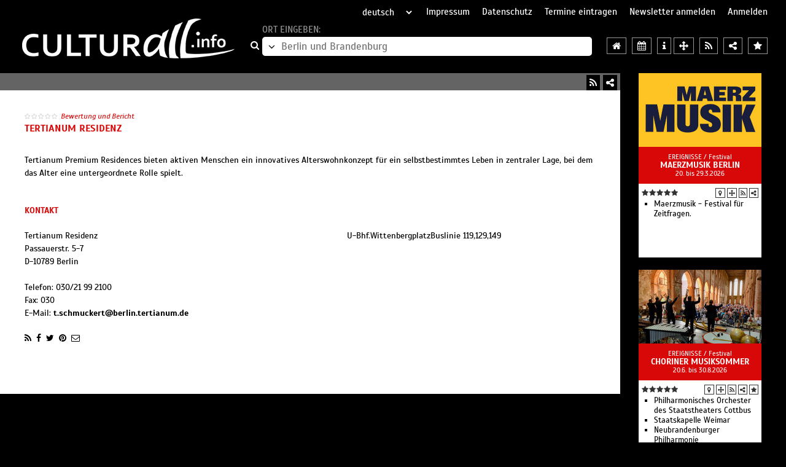

--- FILE ---
content_type: text/html; charset=iso-8859-1
request_url: https://www.berliner-kultur.de/berlin/festival/tertianum-residenz
body_size: 17391
content:
<!DOCTYPE HTML>
<html dir="ltr" lang="de">
	<head>
		<meta charset="iso-8859-1" />
		<meta http-equiv="Content-Type" content="text/html; charset=iso-8859-1" />
		<title>Ereignisse |Berlin und Brandenburg | Tertianum Residenz | Gehobene Seniorenresidenz mit öffentlichen Kulturveranstaltungen</title>
		<meta name="keywords" content="Ereignisse |Berlin und Brandenburg | Tertianum Residenz | Gehobene Seniorenresidenz mit &ouml;ffentlichen Kulturveranstaltungen | Passauerstr. 5-7, 10789 Berlin" />
		<meta name="description" content="Ereignisse |Berlin und Brandenburg | Tertianum Residenz | Gehobene Seniorenresidenz mit &ouml;ffentlichen Kulturveranstaltungen | Passauerstr. 5-7, 10789 Berlin" />
		<meta name="viewport" content="width=device-width, initial-scale=1.0, maximum-scale=1.0, user-scalable=yes" />
							<link rel="canonical" href="https://www.Berliner-Kultur.de/berlin/festival/tertianum-residenz" />
				<link type="application/rss+xml" rel="alternate" href="/RSS-Feeds/KulturBerlin.xml" title="RSS-Feed für Berlin und Brandenburg - Kultur" />
		<meta name="viewport" content="width=device-width, initial-scale=1.0, maximum-scale=1.0, user-scalable=yes" />
		<link rel="shortcut icon" type="image/x-icon" href="https://www.culturall.de/favicon.ico" />
		<link rel="stylesheet" type="text/css" href="https://www.culturall.de/v3/dist/lib.css?t=1666949429" />
		<link rel="stylesheet" type="text/css" href="https://www.culturall.de/v3/dist/styles.css?t=1758010782" />
					<link rel="stylesheet" type="text/css" href="https://www.culturall.de/v3/dist/offer.css?t=1756714717" />
										    <style type="text/css">
    		    .menu.layout1 { background: rgb(255,255,255); text-align: left; }
			.menu.layout1 a, .menu.layout1 span { color: rgb(0,0,0); font-size: 16px; line-height: 16px; background: rgb(0,0,0); margin: 8px 8px; padding: 8px 8px; }
			.menu.layout1 > div { line-height: 26px; }div.layout1 { background: rgb(255,255,255); line-height: 21px; padding: 8px 8px; margin: 8px 8px; text-align: left;}
    		    		        		div.layout1, div.layout1 b,  div.layout1 * > a:not(.fa), div.layout1 i, span.layout1, span.layout1 *, a.layout1:not(.fa), a:visited.layout1, h1.layout1, h2.layout1, h2.layout1 a, h3.layout1, div.playertext_layout1 { color: rgb(0,0,0); font-family: Scada, Arial, sans-serif; font-size: 16px; }
    		    		a.layout1-fa, a.layout1-fa:hover { color: rgb(0,0,0); font-size: 18px; }
    		div.link a.layout1, div.link a:visited.layout1, div.kontaktlink a.layout1, div.kontaktlink a:visited.layout1 { color: rgb(0,0,0); font-weight: bold; }
    		div.kontaktlink a.layout1, div.kontaktlink a:visited.layout1 { font-size: 17px; }    		h1.layout1, h2.layout1, h2.layout1 *, h3.layout1, h3.layout1 * { font-weight: bold; color: rgb(0,0,0); font-size: 18px; line-height: 23px; }
    		h2.layout1, h2.layout1 * { font-size: 16px; line-height: 21px; }
    		h3.layout1, h3.layout1 * { font-size: 16px; line-height: 21px; }
    		.segment.layout1 .stars .fa { color: rgb(0,0,0); }
    		div.layout2 { background: rgb(255,255,255); line-height: 21px; padding: 0px 5px; margin: 8px 8px; text-align: left; border: 3px solid rgb(216,8,8); }
    		    		    		    div.layout2 { color: rgb(0,0,0); font-family: Scada, Arial, sans-serif; font-size: 16px; }
    		    		a.layout2-fa, a.layout2-fa:hover { color: rgb(0,0,0); font-size: 18px; }
    		div.link a.layout2, div.link a:visited.layout2, div.kontaktlink a.layout2, div.kontaktlink a:visited.layout2 { color: rgb(216,8,8); font-weight: bold; }
    		div.kontaktlink a.layout2, div.kontaktlink a:visited.layout2 { font-size: 17px; }    		h1.layout2, h2.layout2, h2.layout2 *, h3.layout2, h3.layout2 * { font-weight: bold; color: rgb(216,8,8); font-size: 18px; line-height: 23px; }
    		h2.layout2, h2.layout2 * { font-size: 16px; line-height: 21px; }
    		h3.layout2, h3.layout2 * { font-size: 16px; line-height: 21px; }
    		.segment.layout2 .stars .fa { color: rgb(0,0,0); }
    		 .border_bottom { border-bottom: 1px solid rgb(216,8,8); }         .segment.contact .media:not(>.map) { height: 0px; }
        .segment.contact .media svg { height: -10px; }
        .segment.contact .media .images .item img { width: 300px; }
    </style>
				<script>
        	var regionen = {0:{id:0,kuerzel:'ueberregional',name:'%FCberregional',href:'/ueberregional',tourismus:'tourismus',rad:250,lat:50.83149034074599,lng:9.656667374999984,bewertung:true},34:{id:34,kuerzel:'augsburg',name:'Augsburg%2C%20Ulm%2FNeu-Ulm%2C%20Biberach%2C%20Landsberg%20am%20Lech%2C%20G%FCnzburg',href:'/augsburg',tourismus:'tourismus',rad:250,lat:48.366516,lng:10.494431,bewertung:true},23:{id:23,kuerzel:'basel',name:'Basel%2C%20Freiburg%2C%20Mulhouse%2C%20Colmar',href:'/basel',tourismus:'tourismus',rad:250,lat:47.83201548558951,lng:7.739553117187512,bewertung:true},2:{id:2,kuerzel:'berlin',name:'Berlin%20und%20Brandenburg',href:'/berlin',tourismus:'tourismus',rad:250,lat:52.739995942778805,lng:13.588399552734346,bewertung:true},25:{id:25,kuerzel:'bern',name:'Bern%2C%20Solothurn%2C%20Biel%2C%20Thun%2C%20Fribourg%2C%20Neuch%E2tel',href:'/bern',tourismus:'tourismus',rad:250,lat:46.80894727634264,lng:7.269887589843722,bewertung:true},24:{id:24,kuerzel:'bodensee',name:'Bodensee%2C%20Allg%E4u%20und%20Liechtenstein',href:'/bodensee',tourismus:'tourismus',rad:250,lat:47.466587116772885,lng:9.813222550781221,bewertung:true},10:{id:10,kuerzel:'bremen',name:'Bremen%2C%20Oldenburg%2C%20Emden%2C%20Weser-Ems%2C%20Friesland',href:'/bremen',tourismus:'tourismus',rad:250,lat:53.11665939318429,lng:7.940053605468762,bewertung:true},33:{id:33,kuerzel:'chemnitz',name:'Chemnitz%2C%20Erzgebirge%2C%20Zwickau%2C%20Vogtland%2FPlauen',href:'/chemnitz',tourismus:'tourismus',rad:250,lat:50.5857422372068,lng:12.6930052656249,bewertung:true},3:{id:3,kuerzel:'dresden',name:'Dresden%2C%20Mei%DFen%2C%20S%E4chsische%20Schweiz',href:'/dresden',tourismus:'tourismus',rad:250,lat:51.0357422372068,lng:13.703005265624984,bewertung:true},8:{id:8,kuerzel:'frankfurt',name:'Frankfurt%2C%20Mainz%2C%20Wiesbaden%2C%20Darmstadt%2C%20Aschaffenburg',href:'/frankfurt',tourismus:'tourismus',rad:250,lat:50.164259,lng:8.792867,bewertung:true},20:{id:20,kuerzel:'graz',name:'Graz%20und%20Klagenfurt',href:'/graz',tourismus:'tourismus',rad:250,lat:46.953501141165695,lng:14.861440324218762,bewertung:true},6:{id:6,kuerzel:'hamburg',name:'Hamburg%2C%20L%FCneburg%2C%20Cuxhaven%2C%20Helgoland%2C%20Sylt',href:'/hamburg',tourismus:'tourismus',rad:250,lat:53.929779281732635,lng:10.236196183593721,bewertung:true},11:{id:11,kuerzel:'hannover',name:'Hannover%2C%20Braunschweig%2FWolfsburg',href:'/hannover',tourismus:'tourismus',rad:250,lat:52.323132264533136,lng:10.310353898437512,bewertung:true},32:{id:32,kuerzel:'harz',name:'Harz%2C%20Kyffh%E4user',href:'/harz',tourismus:'tourismus',rad:250,lat:51.653445,lng:10.897861,bewertung:true},21:{id:21,kuerzel:'innsbruck',name:'Innsbruck%2C%20Bozen%2FBolzano%2C%20Trento%2FTrient',href:'/innsbruck',tourismus:'tourismus',rad:250,lat:46.72617018241584,lng:11.529836320312512,bewertung:true},15:{id:15,kuerzel:'kassel',name:'Kassel%2C%20G%F6ttingen%2C%20Marburg%2C%20Bad%20Hersfeld%2C%20Fulda',href:'/kassel',tourismus:'tourismus',rad:250,lat:51.209856001148474,lng:9.373769425781262,bewertung:true},30:{id:30,kuerzel:'lausitz',name:'Lausitz%2C%20Niederschlesien',href:'/lausitz',tourismus:'tourismus',rad:250,lat:51.39017006939942,lng:14.402761124999971,bewertung:true},12:{id:12,kuerzel:'leipzig',name:'Leipzig%2C%20Halle%2C%20Magdeburg%2C%20Dessau',href:'/leipzig',tourismus:'tourismus',rad:250,lat:51.67720076354275,lng:11.760549210937471,bewertung:true},19:{id:19,kuerzel:'linz',name:'Linz%20und%20St.%20P%F6lten',href:'/linz',tourismus:'tourismus',rad:250,lat:48.21136376040317,lng:14.941091203125012,bewertung:true},17:{id:17,kuerzel:'luxemburg',name:'Luxemburg%2C%20Saarbr%FCcken%2C%20Trier%2C%20Metz',href:'/luxemburg',tourismus:'tourismus',rad:250,lat:49.8605229249423,lng:6.426686906249972,bewertung:true},28:{id:28,kuerzel:'luzern',name:'Luzern%2C%20Schwyz%2C%20Zug%2C%20Uri%2C%20Obwalden%2C%20Nidwalden%2C%20Graub%FCnden',href:'/luzern',tourismus:'tourismus',rad:250,lat:46.8427739709846,lng:8.365773820312471,bewertung:true},31:{id:31,kuerzel:'malta',name:'Malta%2C%20Gozo%2C%20Comino',href:'/malta',tourismus:'tourism',rad:1500,lat:35.92320449121902,lng:14.42233052197264,bewertung:true},4:{id:4,kuerzel:'muenchen',name:'M%FCnchen%2C%20Ingolstadt%2C%20Rosenheim',href:'/muenchen',tourismus:'tourismus',rad:250,lat:48.35210142273522,lng:11.494130753906221,bewertung:true},27:{id:27,kuerzel:'muenster',name:'M%FCnster%2C%20Bielefeld%2C%20Osnabr%FCck%2C%20Detmold%2C%20G%FCtersloh%2C%20Paderborn',href:'/muenster',tourismus:'tourismus',rad:250,lat:52.239116045865885,lng:8.299855851562471,bewertung:true},18:{id:18,kuerzel:'nuernberg',name:'N%FCrnberg%2C%20Bayreuth%2C%20W%FCrzburg%2C%20Bamberg%2C%20Hof',href:'/nuernberg',tourismus:'tourismus',rad:250,lat:49.75417097472333,lng:10.667409562500012,bewertung:true},26:{id:26,kuerzel:'ostsee',name:'Ostsee',href:'/ostsee',tourismus:'tourismus',rad:250,lat:53.91845788914481,lng:11.788844,bewertung:true},35:{id:35,kuerzel:'regensburg',name:'Regensburg%2C%20Landshut%2C%20Passau%2C%20Straubing%2C%20Weiden%2C%20%20Amberg',href:'/regensburg',tourismus:'tourismus',rad:250,lat:49.013429,lng:12.101624,bewertung:true},14:{id:14,kuerzel:'heidelberg',name:'Rhein-Neckar%2C%20Baden%2C%20Saar%2C%20Pfalz',href:'/heidelberg',tourismus:'tourismus',rad:250,lat:49.199164538662295,lng:8.203725480468721,bewertung:true},5:{id:5,kuerzel:'rheinland',name:'Rheinland',href:'/rheinland',tourismus:'tourismus',rad:250,lat:50.96487504372814,lng:6.978749894531222,bewertung:true},100:{id:100,kuerzel:'roma',name:'Roma%2C%20Vaticano',href:'/roma',tourismus:'tourismo',rad:800,lat:41.902575,lng:12.451667,bewertung:true},29:{id:29,kuerzel:'ruhrgebiet',name:'Ruhrgebiet',href:'/ruhrgebiet',tourismus:'tourismus',rad:250,lat:51.39445463060057,lng:7.095479630859347,bewertung:true},16:{id:16,kuerzel:'salzburg',name:'Salzburg',href:'/salzburg',tourismus:'tourismus',rad:250,lat:47.69262195907183,lng:13.062429093749971,bewertung:true},9:{id:9,kuerzel:'stuttgart',name:'Stuttgart%2C%20Heilbronn%2C%20T%FCbingen%2C%20Reutlingen',href:'/stuttgart',tourismus:'tourismus',rad:250,lat:48.77560964359474,lng:9.502858781250012,bewertung:true},101:{id:101,kuerzel:'venezia',name:'Venezia%2FVenesia%2FVenedig',href:'/venezia',tourismus:'tourismus',rad:800,lat:45.435768,lng:12.327924,bewertung:true},13:{id:13,kuerzel:'weimar',name:'Weimar%2C%20Erfurt%2C%20Jena%2C%20Eisenach%2C%20Th%FCringen',href:'/weimar',tourismus:'tourismus',rad:250,lat:51.10822569265568,lng:11.090383195312484,bewertung:true},1:{id:1,kuerzel:'wien',name:'Wien%20und%20Eisenstadt',href:'/wien',tourismus:'tourismus',rad:250,lat:48.21182132835306,lng:16.664571427734348,bewertung:true},22:{id:22,kuerzel:'zuerich',name:'Z%FCrich%2C%20Winterthur%2C%20Aarau%2C%20Schaffhausen',href:'/zuerich',tourismus:'tourismus',rad:250,lat:47.4888633287459,lng:8.461904191406234,bewertung:true}};
        </script>
				<script src="https://www.culturall.de/v3/dist/lib.js?t=1593803792" charset="UTF-8"></script>
		<script src="https://www.culturall.de/v3/dist/scripts.js?t=1765894872"></script>
						<script>
			de.maxsysteme.culturall.einzeiler = {"dropdown_titel_regionen_in_der_naehe":"Regionen in der N&auml;he","dropdown_titel_video":"Videos","dropdown_titel_audio":"H&ouml;rbeispiele","dropdown_titel_freikarten":"Freikarten","dropdown_titel_alle_regionen":"alle Regionen","dropdown_titel_institutionen_in_der_naehe":"Institutionen in der N&auml;he","dropdown_titel_teilen":"Teilen","dropdown_titel_bewertungen":"Bewertungen","dropdown_titel_berichte":"Berichte","dropdown_titel_sortiert_nach":"sortiert nach","dropdown_titel_datum":"Datum","dropdown_titel_sternen":"Sternen","dropdown_titel_relevanz":"Relevanz","dropdown_titel_zuletzt_bewertet_am":"zuletzt bewertet am","terminsuche_titel":"Veranstaltungskalender - Terminsuche","terminsuche_datum_vom":"vom","terminsuche_datum_bis":"bis","terminsuche_datum_suchen":"suchen","eintragen_formular_feld_rubrik":"Rubrik"};
        </script>
	</head>

	<body	    data-type="offer"	    data-region="berlin" data-region-id="2"	   	   	    data-rubrik="ereignis" data-rubrik-id="2"	   	   	    data-offer-id="A315" data-offer-typ="A" data-offer-nr="315"	    data-seite-nr="4037"	   		data-href-prefix="https://www.culturall.de/"
		data-google-api-key="AIzaSyDMvvjs0Zw0_kTBDN7-8vVcO1zispzB1cQ"
	>
		<button type="button" class="fa fa-bars" data-nav-control="open"></button>		<nav>
			<button type="button" class="fa fa-close" data-nav-control="close"></button>			<select name="sprache" readonly>
									<option value="de" selected="selected">deutsch</option>
									<option value="en">englisch</option>
									<option value="it">italienisch</option>
							</select>
			<a href="/impressum/" title="Impressum">Impressum</a>
			<a href="/datenschutz/" title="Datenschutz">Datenschutz</a>
			<a href="/eintragen" title="Termine eintragen">Termine eintragen</a>
			<a href="https://www.culturall.de/service.php" title="Newsletter anmelden">Newsletter anmelden</a>
							<a href="#" data-login title="Anmelden">Anmelden</a>
					</nav>

		<header>
			<a href="//www.culturall.info">
				<img class="img" src="https://www.culturall.de/pic/layout/culturall.jpg" width="358" height="65" alt="zur Startseite" title="zur Startseite" />
			</a>
			<div class="search orte">
				<a class="fa fa-search" href="/berlin"></a>
				<div>
					<span data-alt-text="Region auswählen:">Ort eingeben:</span>
					<div>
						<button type="button" class="all-regions fa fa-angle-down"></button
							><input type="text" name="ort" placeholder="Berlin und Brandenburg" /
							>					</div>
				</div>
			</div>
			<div class="icons">
				<a class="fa fa-home" title="Regionseite für Berlin und Brandenburg" href="/berlin"></a>
				<a class="fa fa-calendar" title="Terminsuche in Berlin und Brandenburg" href="/berlin/veranstaltungen"></a>
            	<a class="fa fa-info" title="Tourismusinformationen für Berlin und Brandenburg" href="/berlin/tourismus"></a>
            	            		<button type="button" class="fa fa-arrows" title="Welche Region ist in der Nähe?"></button>
            	            	<button type="button" class="fa fa-tags" title="Freikarten"></button>
            	<button type="button" class="fa fa-play" title="Videos in Berlin und Brandenburg"></button>
            	<button type="button" class="fa fa-music" title="Hörbeispiele in Berlin und Brandenburg"></button>
            	<a class="fa fa-rss" title="RSS-Feed für Berlin und Brandenburg" href="/RSS-Feeds/KulturBerlin.xml" type="application/rss+xml"></a>
            	<button type="button" class="fa fa-share-alt" title="Region Berlin und Brandenburg teilen"></button>
            	<button type="button" class="fa fa-star" title="Bewertungen für Berlin und Brandenburg"></button>
            	<button type="button" class="fa fa-align-left" title="Berichte für Berlin und Brandenburg"></button>
			</div>
		</header>
<main>
    <div class="seite layout2 " itemscope itemtype="http://schema.org/Organization">
    	<meta itemprop="name" content="Tertianum Residenz" />
    	
    	    		<div class="icons layout">
    			<div>
    				<button class="fa fa-share-alt" title="Teilen"></button>
        			<a class="fa fa-rss" href="/RSS-Feeds/TertianumResidenz.xml" title="RSS-Feed" target="_blank" type="application/rss+xml"></a>
        			        		</div>
        	</div>
    		
                	
    	<div id="seg122792" data-segment="122792" class="cf segment layout contact" data-contact="true">
    		<div class="wrapper">
				
        		<div class="info nomedia">
        			<div class="text">
        				<div class="wrapper">
        					        					        							            				<span data-open-bewerten class="stars empty"><span class="fa fa-star-o"></span><span class="fa fa-star-o"></span><span class="fa fa-star-o"></span><span class="fa fa-star-o"></span><span class="fa fa-star-o"></span></span>
	    	                    <span class="anzahl empty" data-open-bewerten></span>
	            				<button class="bewerten" data-open-bewerten>Bewertung und Bericht</button>
            				            				<h1 class="layout">
            					Tertianum Residenz            				</h1>
            				            					<div class="layout">Tertianum Premium Residences bieten aktiven Menschen ein innovatives Alterswohnkonzept für ein selbstbestimmtes Leben in zentraler Lage, bei dem das Alter eine untergeordnete Rolle spielt. </div>
            				        				</div>
        			</div>
        		</div>
        		<span class="cf"></span>

				        		
        		<div class="info second nomedia">
        			<div class="kontakt">
        				<div class="layout" itemprop="address" itemscope itemtype="http://schema.org/PostalAddress">
        						        					<h3 class="layout">Kontakt</h3>
	        						        						Tertianum Residenz<br />
	        						        						        						        						        						<span class="layout" itemprop="streetAddress">Passauerstr. 5-7</span><br />
	                    		                    		                    				                    		<span class="layout" itemprop="addressCountry">D</span>-<span
		                    			class="layout" itemprop="postalCode">10789</span>
		                    		                    		<span class="layout" itemprop="addressLocality">Berlin</span><br />
	                    		                    	<br />
	                		Telefon: <span class="layout" itemprop="telephone">030/21 99 2100</span><br />
	                			                		Fax: <span class="layout" itemprop="faxNumber">030</span><br />
	                			                		E-Mail: <a class="layout" itemprop="email" href="mailto:t.schmuckert@berlin.tertianum.de">t.schmuckert@berlin.tertianum.de</a><br />
	                			                			                		        					        					<div class="share"><a class="fa fa-rss layout-fa" href="RSS-Feeds/TertianumResidenz.xml" title="RSS-Feed" target="_blank" type="application/rss+xml"></a><a rel="nofollow" class="fa fa-facebook layout-fa" target="_blank" href="https://www.facebook.com/sharer/sharer.php?u=https%3A%2F%2Fwww.Berliner-Kultur.de%2Fberlin%2Ffestival%2Ftertianum-residenz&p[title]=Ereignisse%20%7CBerlin%20und%20Brandenburg%20%7C%20Tertianum%20Residenz%20%7C%20Gehobene%20Seniorenresidenz%20mit%20%F6ffentlichen%20Kulturveranstaltungen" title="Facebook"></a><a rel="nofollow" class="fa fa-twitter layout-fa" target="_blank" href="https://twitter.com/share?url=https%3A%2F%2Fwww.Berliner-Kultur.de%2Fberlin%2Ffestival%2Ftertianum-residenz&text=Ereignisse%20%7CBerlin%20und%20Brandenburg%20%7C%20Tertianum%20Residenz%20%7C%20Gehobene%20Seniorenresidenz%20mit%20%F6ffentlichen%20Kulturveranstaltungen" title="Twitter"></a><a rel="nofollow" class="fa fa-pinterest layout-fa" target="_blank" href="http://pinterest.com/pin/create/button/?url=https%3A%2F%2Fwww.Berliner-Kultur.de%2Fberlin%2Ffestival%2Ftertianum-residenz&description=Ereignisse%20%7CBerlin%20und%20Brandenburg%20%7C%20Tertianum%20Residenz%20%7C%20Gehobene%20Seniorenresidenz%20mit%20%F6ffentlichen%20Kulturveranstaltungen" title="Pinterest"></a><a rel="nofollow" class="fa fa-envelope-o layout-fa" href="mailto:?subject=Ereignisse |Berlin und Brandenburg | Tertianum Residenz | Gehobene Seniorenresidenz mit öffentlichen Kulturveranstaltungen&body=https%3A%2F%2Fwww.Berliner-Kultur.de%2Fberlin%2Ffestival%2Ftertianum-residenz" title="E-Mail"></a></div>        				</div>
        			</div>

        			        				<div class="kontakt">
        					<div class="layout">
        						<h3 class="layout">&nbsp;</h3>
        						U-Bhf.WittenbergplatzBuslinie 119,129,149        					</div>
        				</div>
        			        		</div>
        		<span class="cf"></span>
        		        		        		<div class="bewertung" id="bew122792">
	<div class="in">
		<p class="title">
			<strong>Tertianum Residenz</strong> bewerten:		</p>
		<div class="danke">Vielen Dank für Ihre Bewertung!</div>
		<div class="stars">
			<span class="fa fa-star-o"></span><span class="fa fa-star-o"></span><span class="fa fa-star-o"></span><span class="fa fa-star-o"></span><span class="fa fa-star-o"></span>			<span data-text-star="Stern" data-text-stars="Sterne"></span>
			<button type="button" class="button" data-bewertung>Bewertung absenden</button>
		</div>
		<div class="text">
			<label>Titel</label>
			<input name="xtitel" type="text" placeholder="nur für angemeldete Nutzer" data-show-login/>
			<label>Bericht</label>
			<textarea name="xbericht" placeholder="nur für angemeldete Nutzer" data-show-login></textarea>
			<input name="xemail" type="text" maxlength="100" value="xxx" />
			<button type="button" class="button" data-bericht disabled>Bericht absenden</button>
		</div>
	</div>
	<div class="out none">
		<p class="title">
			Bewertungen & Berichte <strong>Tertianum Residenz</strong>
		</p>
			</div>
</div>    		</div>
    	</div>

    	    			<div class="segwrapper" data-hide="true">
    	<div id="seg122792" data-segment="122792" class="segment layout1 bewerten"
    	       	       	>
    		
    		<div class="info nomedia">
    			<div class="text">
    				<div class="wrapper">
    					    						<span data-open-bewerten class="stars empty"><span class="fa fa-star-o"></span><span class="fa fa-star-o"></span><span class="fa fa-star-o"></span><span class="fa fa-star-o"></span><span class="fa fa-star-o"></span></span>
    	                    <span class="anzahl empty" data-open-bewerten></span>
            				<button class="bewerten" data-open-bewerten>Bewertung und Bericht</button>
        				        				        				<h1 class="layout1" itemprop="name">
        					Tertianum Residenz        				</h1>
        				        				                		            				<span class="inhalt layout1">Tertianum Premium Residences bieten aktiven Menschen ein innovatives Alterswohnkonzept für ein selbstbestimmtes Leben in zentraler Lage, bei dem das Alter eine untergeordnete Rolle spielt. </span>
            			                		                		<span class="inhalt layout1" itemprop="description">
                			U-Bhf.WittenbergplatzBuslinie 119,129,149                		</span>
                		                	</div>
    			</div>
    			        			<div class="sidebar nodates">
        				<div class="wrapper">
        					<div class="termine m0">
        						<div class="wrapper">
            															</div>
								</div>
								<div class="address">
									<div class="wrapper">
																																	<h3 class="layout1">Kontakt</h3>
																									                    				<span class="layout1"
			                    					data-adresse="2824" data-lat="" data-lng=""
			                    				>
			                    								                							Tertianum Residenz<br />
			                										                									                						Passauerstr. 5-7<br />
			                    					D-10789 Berlin			                    				</span>
		                    						                    						                    						                    					<div class="share"><a class="fa fa-rss layout1-fa" href="RSS-Feeds/TertianumResidenz.xml" title="RSS-Feed" target="_blank" type="application/rss+xml"></a><a rel="nofollow" class="fa fa-facebook layout1-fa" target="_blank" href="https://www.facebook.com/sharer/sharer.php?u=https%3A%2F%2Fwww.Berliner-Kultur.de%2Fberlin%2Ffestival%2Ftertianum-residenz%23seg122792&p[title]=Tertianum%20Residenz%20%7C%20Ereignisse%20%7CBerlin%20und%20Brandenburg%20%7C%20Tertianum%20Residenz%20%7C%20Gehobene%20Seniorenresidenz%20mit%20%F6ffentlichen%20Kulturveranstaltungen" title="Facebook"></a><a rel="nofollow" class="fa fa-twitter layout1-fa" target="_blank" href="https://twitter.com/share?url=https%3A%2F%2Fwww.Berliner-Kultur.de%2Fberlin%2Ffestival%2Ftertianum-residenz%23seg122792&text=Tertianum%20Residenz%20%7C%20Ereignisse%20%7CBerlin%20und%20Brandenburg%20%7C%20Tertianum%20Residenz%20%7C%20Gehobene%20Seniorenresidenz%20mit%20%F6ffentlichen%20Kulturveranstaltungen" title="Twitter"></a><a rel="nofollow" class="fa fa-pinterest layout1-fa" target="_blank" href="http://pinterest.com/pin/create/button/?url=https%3A%2F%2Fwww.Berliner-Kultur.de%2Fberlin%2Ffestival%2Ftertianum-residenz%23seg122792&description=Tertianum%20Residenz%20%7C%20Ereignisse%20%7CBerlin%20und%20Brandenburg%20%7C%20Tertianum%20Residenz%20%7C%20Gehobene%20Seniorenresidenz%20mit%20%F6ffentlichen%20Kulturveranstaltungen" title="Pinterest"></a><a rel="nofollow" class="fa fa-envelope-o layout1-fa" href="mailto:?subject=Tertianum Residenz | Ereignisse |Berlin und Brandenburg | Tertianum Residenz | Gehobene Seniorenresidenz mit öffentlichen Kulturveranstaltungen&body=https%3A%2F%2Fwww.Berliner-Kultur.de%2Fberlin%2Ffestival%2Ftertianum-residenz%23seg122792" title="E-Mail"></a></div>		                        					                        		                					</div>
            					</div>
            				            			</div>
            		</div>
        		        		<div class="buttons">
        			<div>
        			            				<a class="layout1 more" data-less-info="... weniger Informationen" href="#">... weitere Informationen</a>
        				<a class="layout1-fa fa fa-chevron-down" href="#"></a>
        			</div>
        		</div>
    		</div>
    		<span class="cf"></span>
    		    			<div class="bewertung" id="bew122792">
	<div class="in">
		<p class="title">
			<strong>Tertianum Residenz</strong> bewerten:		</p>
		<div class="danke">Vielen Dank für Ihre Bewertung!</div>
		<div class="stars">
			<span class="fa fa-star-o"></span><span class="fa fa-star-o"></span><span class="fa fa-star-o"></span><span class="fa fa-star-o"></span><span class="fa fa-star-o"></span>			<span data-text-star="Stern" data-text-stars="Sterne"></span>
			<button type="button" class="button" data-bewertung>Bewertung absenden</button>
		</div>
		<div class="text">
			<label>Titel</label>
			<input name="xtitel" type="text" placeholder="nur für angemeldete Nutzer" data-show-login/>
			<label>Bericht</label>
			<textarea name="xbericht" placeholder="nur für angemeldete Nutzer" data-show-login></textarea>
			<input name="xemail" type="text" maxlength="100" value="xxx" />
			<button type="button" class="button" data-bericht disabled>Bericht absenden</button>
		</div>
	</div>
	<div class="out none">
		<p class="title">
			Bewertungen & Berichte <strong>Tertianum Residenz</strong>
		</p>
			</div>
</div>    		    	</div>
	</div>
	    	
    	    </div>

	
			<div class="box" id="HP2311" data-rubrik="2" data-typ="HP" data-kuerzel="MaerzmusikBerlin" data-lat="52.4984506" data-lng="13.328761799999938">
	<div>
					<picture class="js-picture-lazy">
				<source media="(max-width: 490px)" data-src="https://www.culturall.de/pic/offers/HP2311_400x240.jpg">
				<img class="js-lazy" data-src="https://www.culturall.de/pic/offers/HP2311_200x120.jpg">
			</picture>
			</div>
	<div>
		<div>
			<small>Ereignisse / <span>Festival</span></small>
			<a href="/kultur/berlin/festival/berliner.festspiele/maerzmusik.html">Maerzmusik Berlin</a>
			<small>
									20. bis 29.3.2026							</small>
		</div>
	</div>
	<div>
					    			<div class="stars" title="5,0 Punkte aus 1 Bewertung&#xA;erste Bewertung: 27.03.22&#xA;letzte Bewertung: 27.03.22"><span class="fa fa-star"></span><span class="fa fa-star"></span><span class="fa fa-star"></span><span class="fa fa-star"></span><span class="fa fa-star"></span></div>						<div class="buttons">
				<form method="post" action="/berlin/tourismus">
    					<input type="hidden" name="offer" value="HP2311" />
    					<span class="fa fa-map-marker" title="Karte"></span>
    				</form><button type="button" class="fa fa-arrows" title="Institutionen in der Nähe"></button><a class="fa fa-rss" href="/RSS-Feeds/MaerzmusikBerlin.xml" title="RSS-Feed" target="_blank" type="application/rss+xml"></a><button type="button" class="fa fa-share-alt" title="Teilen"></button><button type="button" class="fa fa-star" title="Bewertungen"></button><button type="button" class="fa fa-align-left" title="Berichte"></button>
    		</div>
			</div>
	<div>
    	<ul>
        	<li><a data-seg-id='' href='/kultur/berlin/festival/berliner.festspiele/maerzmusik.html' title='Maerzmusik - Festival für Zeitfragen.'>Maerzmusik - Festival für Zeitfragen.</a></li>
        		        	    	</ul>
	</div>
	</div>

			<div class="box" id="HP4798" data-rubrik="2" data-typ="HP" data-kuerzel="ChorinerMusiksommer" data-lat="52.8346459" data-lng="13.8159776">
	<div>
					<picture class="js-picture-lazy">
				<source media="(max-width: 490px)" data-src="https://www.culturall.de/pic/offers/HP4798_400x240.jpg">
				<img class="js-lazy" data-src="https://www.culturall.de/pic/offers/HP4798_200x120.jpg">
			</picture>
			</div>
	<div>
		<div>
			<small>Ereignisse / <span>Festival</span></small>
			<a href="/berlin/festival/choriner-musiksommer">Choriner Musiksommer</a>
			<small>
									20.6. bis 30.8.2026							</small>
		</div>
	</div>
	<div>
					    			<div class="stars" title="5,0 Punkte aus 1 Bewertung&#xA;erste Bewertung: 01.07.24&#xA;letzte Bewertung: 01.07.24"><span class="fa fa-star"></span><span class="fa fa-star"></span><span class="fa fa-star"></span><span class="fa fa-star"></span><span class="fa fa-star"></span></div>						<div class="buttons">
				<form method="post" action="/berlin/tourismus">
    					<input type="hidden" name="offer" value="HP4798" />
    					<span class="fa fa-map-marker" title="Karte"></span>
    				</form><button type="button" class="fa fa-arrows" title="Institutionen in der Nähe"></button><a class="fa fa-rss" href="/RSS-Feeds/ChorinerMusiksommer.xml" title="RSS-Feed" target="_blank" type="application/rss+xml"></a><button type="button" class="fa fa-share-alt" title="Teilen"></button><button type="button" class="fa fa-star" title="Bewertungen"><span data-rating='{"sort":119,"date":1719840929,"offer":"Choriner Musiksommer","href":"\/berlin\/festival\/choriner-musiksommer#seg177400","stars":"<span class=\"fa fa-star\"><\/span><span class=\"fa fa-star\"><\/span><span class=\"fa fa-star\"><\/span><span class=\"fa fa-star\"><\/span><span class=\"fa fa-star\"><\/span>","title":"Philharmonisches Orchester Vorpommern"}'></span></button><button type="button" class="fa fa-align-left" title="Berichte"></button>
    		</div>
			</div>
	<div>
    	<ul>
        	<li data-kategorien="15,23"><a rel="nofollow" data-seg-id='177394' href='/berlin/festival/choriner-musiksommer#seg177394' title='Philharmonisches Orchester des Staatstheaters Cottbus'>Philharmonisches Orchester des Staatstheaters Cottbus</a></li>
        		<li data-kategorien="15,23"><a rel="nofollow" data-seg-id='177395' href='/berlin/festival/choriner-musiksommer#seg177395' title='Staatskapelle Weimar'>Staatskapelle Weimar</a></li>
        		<li data-kategorien="129,23"><a rel="nofollow" data-seg-id='177396' href='/berlin/festival/choriner-musiksommer#seg177396' title='Neubrandenburger Philharmonie'>Neubrandenburger Philharmonie</a></li>
        		<li data-kategorien="15,23"><a rel="nofollow" data-seg-id='177397' href='/berlin/festival/choriner-musiksommer#seg177397' title='Orchester der Komischen Oper Berlin'>Orchester der Komischen Oper Berlin</a></li>
        		<li data-kategorien="15,23"><a rel="nofollow" data-seg-id='177398' href='/berlin/festival/choriner-musiksommer#seg177398' title='Dresdner Kreuzchor'>Dresdner Kreuzchor</a></li>
        		<li data-kategorien="15,23"><a rel="nofollow" data-seg-id='177399' href='/berlin/festival/choriner-musiksommer#seg177399' title='Brandenburgisches Staatsorchester Frankfurt'>Brandenburgisches Staatsorchester Frankfurt</a></li>
        		<li data-kategorien="15,23"><a rel="nofollow" data-seg-id='177400' href='/berlin/festival/choriner-musiksommer#seg177400' title='Philharmonisches Orchester Vorpommern'>Philharmonisches Orchester Vorpommern</a></li>
        		<li data-kategorien="15,23"><a rel="nofollow" data-seg-id='177401' href='/berlin/festival/choriner-musiksommer#seg177401' title='Jacaranda - ein Ensemble der Brandenburger Sinfoniker'>Jacaranda - ein Ensemble der Brandenburger Sinfoniker</a></li>
        		<li data-kategorien="15,23"><a rel="nofollow" data-seg-id='177402' href='/berlin/festival/choriner-musiksommer#seg177402' title='David Hermlin and his SWING DANCE ORCHESTRA'>David Hermlin and his SWING DANCE ORCHESTRA</a></li>
        		<li data-kategorien="15,23"><a rel="nofollow" data-seg-id='177403' href='/berlin/festival/choriner-musiksommer#seg177403' title='Kammerakademie Potsdam'>Kammerakademie Potsdam</a></li>
        		<li data-kategorien="15,23"><a rel="nofollow" data-seg-id='177404' href='/berlin/festival/choriner-musiksommer#seg177404' title='Philharmonisches Orchester Gorzów'>Philharmonisches Orchester Gorzów</a></li>
        		<li data-kategorien="15,23"><a rel="nofollow" data-seg-id='177405' href='/berlin/festival/choriner-musiksommer#seg177405' title='Philharmonisches Orchester Szczecin'>Philharmonisches Orchester Szczecin</a></li>
        		<li data-kategorien="15,23"><a rel="nofollow" data-seg-id='177406' href='/berlin/festival/choriner-musiksommer#seg177406' title='Katharine Mehrling und das Filmorchester Babelsberg '>Katharine Mehrling und das Filmorchester Babelsberg </a></li>
        		<li data-kategorien="15,23"><a rel="nofollow" data-seg-id='177407' href='/berlin/festival/choriner-musiksommer#seg177407' title='RIAS Kammerchor'>RIAS Kammerchor</a></li>
        		<li data-kategorien="15,23"><a rel="nofollow" data-seg-id='187980' href='/berlin/festival/choriner-musiksommer#seg187980' title='Staatskapelle Halle'>Staatskapelle Halle</a></li>
        		<li data-kategorien="15,23"><a rel="nofollow" data-seg-id='177408' href='/berlin/festival/choriner-musiksommer#seg177408' title='Original Hoch- und Deutschmeister'>Original Hoch- und Deutschmeister</a></li>
        		<li data-kategorien="15,23"><a rel="nofollow" data-seg-id='177409' href='/berlin/festival/choriner-musiksommer#seg177409' title='Rundfunk-Sinfonieorchester Berlin'>Rundfunk-Sinfonieorchester Berlin</a></li>
        		<li><a data-seg-id='' href='/berlin/festival/choriner-musiksommer' title='Konzerte im Kloster Chorin'>Konzerte im Kloster Chorin</a></li>
        		        	    	</ul>
	</div>
	</div>

			<div class="box" id="HP2346" data-rubrik="2" data-typ="HP" data-kuerzel="TheatertreffenBerlin" data-lat="52.4986911" data-lng="13.3286932">
	<div>
					<picture class="js-picture-lazy">
				<source media="(max-width: 490px)" data-src="https://www.culturall.de/pic/offers/HP2346_400x240.jpg">
				<img class="js-lazy" data-src="https://www.culturall.de/pic/offers/HP2346_200x120.jpg">
			</picture>
			</div>
	<div>
		<div>
			<small>Ereignisse / <span>Festival</span></small>
			<a href="/kultur/berlin/festival/berliner.festspiele/theatertreffen.html">Theatertreffen Berlin</a>
			<small>
									1. bis 15.5.2026							</small>
		</div>
	</div>
	<div>
					    			<div class="stars" title="5,0 Punkte aus 2 Bewertungen&#xA;erste Bewertung: 05.04.24&#xA;letzte Bewertung: 07.05.24"><span class="fa fa-star"></span><span class="fa fa-star"></span><span class="fa fa-star"></span><span class="fa fa-star"></span><span class="fa fa-star"></span></div>						<div class="buttons">
				<form method="post" action="/berlin/tourismus">
    					<input type="hidden" name="offer" value="HP2346" />
    					<span class="fa fa-map-marker" title="Karte"></span>
    				</form><button type="button" class="fa fa-arrows" title="Institutionen in der Nähe"></button><a class="fa fa-rss" href="/RSS-Feeds/TheatertreffenBerlin.xml" title="RSS-Feed" target="_blank" type="application/rss+xml"></a><button type="button" class="fa fa-share-alt" title="Teilen"></button><button type="button" class="fa fa-star" title="Bewertungen"></button><button type="button" class="fa fa-align-left" title="Berichte"></button>
    		</div>
			</div>
	<div>
    	<ul>
        	<li data-kategorien="58,23"><a rel="nofollow" data-seg-id='242732' href='/kultur/berlin/festival/berliner.festspiele/theatertreffen.html#seg242732' title='A Year without Summer'>A Year without Summer</a></li>
        		<li data-kategorien="58,23"><a rel="nofollow" data-seg-id='242733' href='/kultur/berlin/festival/berliner.festspiele/theatertreffen.html#seg242733' title='Der Hauptmann von Köpenick'>Der Hauptmann von Köpenick</a></li>
        		<li data-kategorien="58,23"><a rel="nofollow" data-seg-id='242734' href='/kultur/berlin/festival/berliner.festspiele/theatertreffen.html#seg242734' title='Die Glasmenagerie'>Die Glasmenagerie</a></li>
        		<li data-kategorien="58,23"><a rel="nofollow" data-seg-id='242735' href='/kultur/berlin/festival/berliner.festspiele/theatertreffen.html#seg242735' title='Die Welt im Rücken'>Die Welt im Rücken</a></li>
        		<li data-kategorien="58,23"><a rel="nofollow" data-seg-id='242736' href='/kultur/berlin/festival/berliner.festspiele/theatertreffen.html#seg242736' title='Fräulein Else'>Fräulein Else</a></li>
        		<li data-kategorien="58"><a rel="nofollow" data-seg-id='242737' href='/kultur/berlin/festival/berliner.festspiele/theatertreffen.html#seg242737' title='Il Gattopardo'>Il Gattopardo</a></li>
        		<li data-kategorien="58,23"><a rel="nofollow" data-seg-id='242738' href='/kultur/berlin/festival/berliner.festspiele/theatertreffen.html#seg242738' title='Mephisto'>Mephisto</a></li>
        		<li data-kategorien="58,23"><a rel="nofollow" data-seg-id='242739' href='/kultur/berlin/festival/berliner.festspiele/theatertreffen.html#seg242739' title='Serotonin'>Serotonin</a></li>
        		<li data-kategorien="58,23"><a rel="nofollow" data-seg-id='242740' href='/kultur/berlin/festival/berliner.festspiele/theatertreffen.html#seg242740' title='Three Times Left is Right'>Three Times Left is Right</a></li>
        		<li data-kategorien="58,23"><a rel="nofollow" data-seg-id='242741' href='/kultur/berlin/festival/berliner.festspiele/theatertreffen.html#seg242741' title='Wallenstein'>Wallenstein</a></li>
        		<li><a data-seg-id='' href='/kultur/berlin/festival/berliner.festspiele/theatertreffen.html' title='Zehn bemerkenswerte Inszenierungen der Saison, ausgewählt von einer Kritiker-Jury, geben einen komprimierten Einblick in die deutschsprachige Theaterszene.'>Zehn bemerkenswerte Inszenierungen der Saison, ausgewählt von einer Kritiker-Jury, geben einen komprimierten Einblick in die deutschsprachige Theaterszene.</a></li>
        		        	    	</ul>
	</div>
	</div>

			<div class="box" id="SP4827" data-rubrik="1" data-typ="HP" data-kuerzel="StaatsoperUnterDenLindenBerlin" data-lat="52.5168246" data-lng="13.3947022">
	<div>
					<picture class="js-picture-lazy">
				<source media="(max-width: 490px)" data-src="https://www.culturall.de/pic/offers/SP4827_400x240.jpg">
				<img class="js-lazy" data-src="https://www.culturall.de/pic/offers/SP4827_200x120.jpg">
			</picture>
			</div>
	<div>
		<div>
			<small>Aufführungen / <span>Oper</span></small>
			<a href="/berlin/auffuehrung/staatsoper-unter-den-linden-berlin">Staatsoper Unter den Linden Berlin</a>
			<small>
									Berlin, Unter den Linden 7							</small>
		</div>
	</div>
	<div>
								<div class="buttons">
				<form method="post" action="/berlin/tourismus">
    					<input type="hidden" name="offer" value="SP4827" />
    					<span class="fa fa-map-marker" title="Karte"></span>
    				</form><button type="button" class="fa fa-play" title="Videos"></button><button type="button" class="fa fa-arrows" title="Institutionen in der Nähe"></button><a class="fa fa-rss" href="/RSS-Feeds/StaatsoperUnterDenLindenBerlin.xml" title="RSS-Feed" target="_blank" type="application/rss+xml"></a><button type="button" class="fa fa-share-alt" title="Teilen"></button><button type="button" class="fa fa-star" title="Bewertungen"></button><button type="button" class="fa fa-align-left" title="Berichte"></button>
    		</div>
			</div>
	<div>
    	<ul>
        	<li data-kategorien="23"><a rel="nofollow" data-seg-id='242567' href='/berlin/auffuehrung/staatsoper-unter-den-linden-berlin#seg242567' title='Festtage 2026'>Festtage 2026</a></li>
        		        	    	</ul>
	</div>
	</div>

			<div class="box" id="HP202" data-rubrik="1" data-typ="SP" data-kuerzel="KomischeOperBerlin" data-lat="52.51572" data-lng="13.38709">
	<div>
					<picture class="js-picture-lazy">
				<source media="(max-width: 490px)" data-src="https://www.culturall.de/pic/offers/HP202_400x240.jpg">
				<img class="js-lazy" data-src="https://www.culturall.de/pic/offers/HP202_200x120.jpg">
			</picture>
			</div>
	<div>
		<div>
			<small>Aufführungen / <span>Oper</span></small>
			<a href="/kultur/berlin/auffuehrungen/komische.oper/komische.oper.html">Komische Oper Berlin</a>
			<small>
									im Schillerttheater Belin							</small>
		</div>
	</div>
	<div>
					    			<div class="stars" title="5,0 Punkte aus 2 Bewertungen&#xA;erste Bewertung: 19.10.14&#xA;letzte Bewertung: 27.01.25"><span class="fa fa-star"></span><span class="fa fa-star"></span><span class="fa fa-star"></span><span class="fa fa-star"></span><span class="fa fa-star"></span></div>						<div class="buttons">
				<form method="post" action="/berlin/tourismus">
    					<input type="hidden" name="offer" value="HP202" />
    					<span class="fa fa-map-marker" title="Karte"></span>
    				</form><button type="button" class="fa fa-arrows" title="Institutionen in der Nähe"></button><a class="fa fa-rss" href="/RSS-Feeds/KomischeOperBerlin.xml" title="RSS-Feed" target="_blank" type="application/rss+xml"></a><button type="button" class="fa fa-share-alt" title="Teilen"></button><button type="button" class="fa fa-star" title="Bewertungen"></button><button type="button" class="fa fa-align-left" title="Berichte"></button>
    		</div>
			</div>
	<div>
    	<ul>
        	<li data-kategorien="23"><a rel="nofollow" data-seg-id='242088' href='/kultur/berlin/auffuehrungen/komische.oper/komische.oper.html#seg242088' title='Schall&amp;­Rausch - Festival für brandneues Musiktheater'>Schall&­Rausch - Festival für brandneues Musiktheater</a></li>
        		<li data-kategorien="22"><a rel="nofollow" data-seg-id='242095' href='/kultur/berlin/auffuehrungen/komische.oper/komische.oper.html#seg242095' title='Ball der Komi­schen Oper Berlin'>Ball der Komi­schen Oper Berlin</a></li>
        		        	    	</ul>
	</div>
	</div>

			<div class="box" id="SP4872" data-rubrik="1" data-typ="SP" data-kuerzel="UckermaerkischeBuehnenSchwedt" data-lat="53.0558091" data-lng="14.2926328">
	<div>
					<picture class="js-picture-lazy">
				<source media="(max-width: 490px)" data-src="https://www.culturall.de/pic/offers/SP4872_400x240.jpg">
				<img class="js-lazy" data-src="https://www.culturall.de/pic/offers/SP4872_200x120.jpg">
			</picture>
			</div>
	<div>
		<div>
			<small>Aufführungen / <span>Theater</span></small>
			<a href="/berlin/auffuehrung/uckermaerkische-buehnen-schwedt">Uckermärkische Bühnen Schwedt</a>
			<small>
									Schwedt/Oder, Berliner Straße 46/48							</small>
		</div>
	</div>
	<div>
					    			<div class="stars" title="5,0 Punkte aus 13 Bewertungen&#xA;erste Bewertung: 01.07.24&#xA;letzte Bewertung: 15.04.25"><span class="fa fa-star"></span><span class="fa fa-star"></span><span class="fa fa-star"></span><span class="fa fa-star"></span><span class="fa fa-star"></span></div>						<div class="buttons">
				<form method="post" action="/berlin/tourismus">
    					<input type="hidden" name="offer" value="SP4872" />
    					<span class="fa fa-map-marker" title="Karte"></span>
    				</form><button type="button" class="fa fa-arrows" title="Institutionen in der Nähe"></button><a class="fa fa-rss" href="/RSS-Feeds/UckermaerkischeBuehnenSchwedt.xml" title="RSS-Feed" target="_blank" type="application/rss+xml"></a><button type="button" class="fa fa-share-alt" title="Teilen"></button><button type="button" class="fa fa-star" title="Bewertungen"></button><button type="button" class="fa fa-align-left" title="Berichte"></button>
    		</div>
			</div>
	<div>
    	<ul>
        	<li data-kategorien="14,3"><a rel="nofollow" data-seg-id='236926' href='/berlin/auffuehrung/uckermaerkische-buehnen-schwedt#seg236926' title='JanuarSingen'>JanuarSingen</a></li>
        		<li data-kategorien="273,274,58"><a rel="nofollow" data-seg-id='230898' href='/berlin/auffuehrung/uckermaerkische-buehnen-schwedt#seg230898' title='Love is in the air – aber wie viel?'>Love is in the air – aber wie viel?</a></li>
        		<li data-kategorien="14"><a rel="nofollow" data-seg-id='183118' href='/berlin/auffuehrung/uckermaerkische-buehnen-schwedt#seg183118' title='Poetry Slam Schwedt'>Poetry Slam Schwedt</a></li>
        		        	    	</ul>
	</div>
	</div>

			<div class="box" id="SP4645" data-rubrik="1" data-typ="SP" data-kuerzel="DieWuehlmaeuseBerlin" data-lat="52.5089029" data-lng="13.2708323">
	<div>
					<picture class="js-picture-lazy">
				<source media="(max-width: 490px)" data-src="https://www.culturall.de/pic/offers/SP4645_400x240.jpg">
				<img class="js-lazy" data-src="https://www.culturall.de/pic/offers/SP4645_200x120.jpg">
			</picture>
			</div>
	<div>
		<div>
			<small>Aufführungen / <span>Kabarett</span></small>
			<a href="/berlin/aufuehrung/die-wuehlmaeuse-berlin">Die Wühlmäuse Berlin</a>
			<small>
									Berlin, Pommernallee 2-4							</small>
		</div>
	</div>
	<div>
					    			<div class="stars" title="5,0 Punkte aus 4 Bewertungen&#xA;erste Bewertung: 29.01.20&#xA;letzte Bewertung: 27.04.24"><span class="fa fa-star"></span><span class="fa fa-star"></span><span class="fa fa-star"></span><span class="fa fa-star"></span><span class="fa fa-star"></span></div>						<div class="buttons">
				<form method="post" action="/berlin/tourismus">
    					<input type="hidden" name="offer" value="SP4645" />
    					<span class="fa fa-map-marker" title="Karte"></span>
    				</form><button type="button" class="fa fa-arrows" title="Institutionen in der Nähe"></button><a class="fa fa-rss" href="/RSS-Feeds/DieWuehlmaeuseBerlin.xml" title="RSS-Feed" target="_blank" type="application/rss+xml"></a><button type="button" class="fa fa-share-alt" title="Teilen"></button><button type="button" class="fa fa-star" title="Bewertungen"></button><button type="button" class="fa fa-align-left" title="Berichte"></button>
    		</div>
			</div>
	<div>
    	<ul>
        	<li data-kategorien="14"><a rel="nofollow" data-seg-id='166799' href='/berlin/aufuehrung/die-wuehlmaeuse-berlin#seg166799' title='Das Große Kleinkunstfestival'>Das Große Kleinkunstfestival</a></li>
        		        	    	</ul>
	</div>
	</div>

			<div class="box grey" id="HP206" data-rubrik="2" data-typ="BL" data-kuerzel="HebbelAmUferBerlin" data-lat="52.4999815" data-lng="13.387164100000064">
	<div>
					<picture class="js-picture-lazy">
				<source media="(max-width: 490px)" data-src="https://www.culturall.de/pic/offers/HP206_400x240.jpg">
				<img class="js-lazy" data-src="https://www.culturall.de/pic/offers/HP206_200x120.jpg">
			</picture>
			</div>
	<div>
		<div>
			<small>Ereignisse / <span>Theater</span></small>
			<a href="/kultur/berlin/auffuehrung/hebbel.am.ufer/termine.html">Hebbel am Ufer Berlin</a>
			<small>
									Berlin, Stresemannstr. 29							</small>
		</div>
	</div>
	<div>
					    			<div class="stars" title="4,7 Punkte aus 3 Bewertungen&#xA;erste Bewertung: 16.03.14&#xA;letzte Bewertung: 09.12.17"><span class="fa fa-star"></span><span class="fa fa-star"></span><span class="fa fa-star"></span><span class="fa fa-star"></span><span class="fa fa-star"></span></div>						<div class="buttons">
				<form method="post" action="/berlin/tourismus">
    					<input type="hidden" name="offer" value="HP206" />
    					<span class="fa fa-map-marker" title="Karte"></span>
    				</form><button type="button" class="fa fa-arrows" title="Institutionen in der Nähe"></button><a class="fa fa-rss" href="/RSS-Feeds/HebbelAmUferBerlin.xml" title="RSS-Feed" target="_blank" type="application/rss+xml"></a><button type="button" class="fa fa-share-alt" title="Teilen"></button><button type="button" class="fa fa-star" title="Bewertungen"></button><button type="button" class="fa fa-align-left" title="Berichte"></button>
    		</div>
			</div>
	<div>
    	<ul>
        	<li><a data-seg-id='' href='/kultur/berlin/auffuehrung/hebbel.am.ufer/termine.html' title='In den Spielstätten HAU1, HAU2 und HAU3 werden aktuelle künstlerische Positionen aus Theater, Tanz und Performance präsentiert.'>In den Spielstätten HAU1, HAU2 und HAU3 werden aktuelle künstlerische Positionen aus Theater, Tanz und Performance präsentiert.</a></li>
        		        	    	</ul>
	</div>
	</div>

			<div class="box grey" id="HP3468" data-rubrik="2" data-typ="BL" data-kuerzel="YoungEuroClassicBerlin" data-lat="52.4970989" data-lng="13.3289072">
	<div>
					<picture class="js-picture-lazy">
				<source media="(max-width: 490px)" data-src="https://www.culturall.de/pic/offers/HP3468_400x240.png">
				<img class="js-lazy" data-src="https://www.culturall.de/pic/offers/HP3468_200x120.png">
			</picture>
			</div>
	<div>
		<div>
			<small>Ereignisse / <span>Festival</span></small>
			<a href="/kultur/berlin/festivals/young.euro.classic/veranstaltungen.html">Young Euro Classic Berlin</a>
			<small>
									Berlin, Meierottostr. 6							</small>
		</div>
	</div>
	<div>
					    			<div class="stars" title="5,0 Punkte aus 12 Bewertungen&#xA;erste Bewertung: 18.02.14&#xA;letzte Bewertung: 25.08.24"><span class="fa fa-star"></span><span class="fa fa-star"></span><span class="fa fa-star"></span><span class="fa fa-star"></span><span class="fa fa-star"></span></div>						<div class="buttons">
				<form method="post" action="/berlin/tourismus">
    					<input type="hidden" name="offer" value="HP3468" />
    					<span class="fa fa-map-marker" title="Karte"></span>
    				</form><button type="button" class="fa fa-arrows" title="Institutionen in der Nähe"></button><a class="fa fa-rss" href="/RSS-Feeds/YoungEuroClassicBerlin.xml" title="RSS-Feed" target="_blank" type="application/rss+xml"></a><button type="button" class="fa fa-share-alt" title="Teilen"></button><button type="button" class="fa fa-star" title="Bewertungen"><span data-rating='{"sort":219,"date":1392724991,"offer":"Young Euro Classic Berlin","href":"\/kultur\/berlin\/festivals\/young.euro.classic\/veranstaltungen.html","stars":"<span class=\"fa fa-star\"><\/span><span class=\"fa fa-star\"><\/span><span class=\"fa fa-star\"><\/span><span class=\"fa fa-star\"><\/span><span class=\"fa fa-star\"><\/span>","title":"Young Euro Classic "}'></span></button><button type="button" class="fa fa-align-left" title="Berichte"></button>
    		</div>
			</div>
	<div>
    	<ul>
        	<li><a data-seg-id='' href='/kultur/berlin/festivals/young.euro.classic/veranstaltungen.html' title='Young Euro Classic - Hier spielt die Zukunft'>Young Euro Classic - Hier spielt die Zukunft</a></li>
        		<li><a data-seg-id='' href='/kultur/berlin/festivals/young.euro.classic/veranstaltungen.html' title='Internationales Festival der weltbesten Jugendorchester jährlich im August in Berlin'>Internationales Festival der weltbesten Jugendorchester jährlich im August in Berlin</a></li>
        		        	    	</ul>
	</div>
	</div>

			<div class="box grey" id="BL4114" data-rubrik="2" data-typ="BL" data-kuerzel="MusikakademieRheinsberg" data-lat="53.09915507605558" data-lng="12.88939476817018">
	<div>
					<picture class="js-picture-lazy">
				<source media="(max-width: 490px)" data-src="https://www.culturall.de/pic/offers/BL4114_400x240.jpg">
				<img class="js-lazy" data-src="https://www.culturall.de/pic/offers/BL4114_200x120.jpg">
			</picture>
			</div>
	<div>
		<div>
			<small>Ereignisse / <span>Konzert</span></small>
			<a href="/berlin/festival/musikakademie-rheinsberg">Musikakademie Rheinsberg</a>
			<small>
									Rheinsberg, Kavalierhaus der Schlossanlage							</small>
		</div>
	</div>
	<div>
					    			<div class="stars" title="5,0 Punkte aus 2 Bewertungen&#xA;erste Bewertung: 05.11.13&#xA;letzte Bewertung: 06.11.13"><span class="fa fa-star"></span><span class="fa fa-star"></span><span class="fa fa-star"></span><span class="fa fa-star"></span><span class="fa fa-star"></span></div>						<div class="buttons">
				<form method="post" action="/berlin/tourismus">
    					<input type="hidden" name="offer" value="BL4114" />
    					<span class="fa fa-map-marker" title="Karte"></span>
    				</form><button type="button" class="fa fa-arrows" title="Institutionen in der Nähe"></button><a class="fa fa-rss" href="/RSS-Feeds/MusikakademieRheinsberg.xml" title="RSS-Feed" target="_blank" type="application/rss+xml"></a><button type="button" class="fa fa-share-alt" title="Teilen"></button><button type="button" class="fa fa-star" title="Bewertungen"></button><button type="button" class="fa fa-align-left" title="Berichte"></button>
    		</div>
			</div>
	<div>
    	<ul>
        	<li><a data-seg-id='' href='/berlin/festival/musikakademie-rheinsberg' title='Schwerpunktthemen der Musikakademie Rheinsberg sind das Musiktheater, Zeitgenössische und Alte Musik.'>Schwerpunktthemen der Musikakademie Rheinsberg sind das Musiktheater, Zeitgenössische und Alte Musik.</a></li>
        		        	    	</ul>
	</div>
	</div>

			<div class="box grey" id="BL4210" data-rubrik="2" data-typ="BL" data-kuerzel="MusikfestspieleSanssPotsdam" data-lat="52.3980915" data-lng="13.055892200000017">
	<div>
					<picture class="js-picture-lazy">
				<source media="(max-width: 490px)" data-src="https://www.culturall.de/pic/offers/BL4210_320x192.jpg">
				<img class="js-lazy" data-src="https://www.culturall.de/pic/offers/BL4210_200x120.jpg">
			</picture>
			</div>
	<div>
		<div>
			<small>Ereignisse / <span>Festspiele</span></small>
			<a href="/berlin/festival/musikfestspiele-potsdam-sanssoucci">Musikfestspiele Potsdam Sanssoucci</a>
			<small>
									Potsdam, Wilhelm Staab Str. 10/11							</small>
		</div>
	</div>
	<div>
								<div class="buttons">
				<form method="post" action="/berlin/tourismus">
    					<input type="hidden" name="offer" value="BL4210" />
    					<span class="fa fa-map-marker" title="Karte"></span>
    				</form><button type="button" class="fa fa-arrows" title="Institutionen in der Nähe"></button><a class="fa fa-rss" href="/RSS-Feeds/MusikfestspieleSanssPotsdam.xml" title="RSS-Feed" target="_blank" type="application/rss+xml"></a><button type="button" class="fa fa-share-alt" title="Teilen"></button><button type="button" class="fa fa-star" title="Bewertungen"></button><button type="button" class="fa fa-align-left" title="Berichte"></button>
    		</div>
			</div>
	<div>
    	<ul>
        	<li><a data-seg-id='' href='/berlin/festival/musikfestspiele-potsdam-sanssoucci' title='Herausragende Künstler aus aller Welt sind jedes Jahr zu Gast in Potsdam und Sanssouci.'>Herausragende Künstler aus aller Welt sind jedes Jahr zu Gast in Potsdam und Sanssouci.</a></li>
        		        	    	</ul>
	</div>
	</div>

			<div class="box grey" id="HP4567" data-rubrik="2" data-typ="BL" data-kuerzel="IntertonanzenFestDerNeuenMusik" data-lat="52.3993246" data-lng="13.0554911">
	<div>
					<picture class="js-picture-lazy">
				<source media="(max-width: 490px)" data-src="https://www.culturall.de/pic/offers/HP4567_400x240.jpg">
				<img class="js-lazy" data-src="https://www.culturall.de/pic/offers/HP4567_200x120.jpg">
			</picture>
			</div>
	<div>
		<div>
			<small>Ereignisse / <span>Festival</span></small>
			<a href="/kultur/berlin/festivals/intersonanzen.brandenburg/konzerttermine.html">intersonanzen<br> Fest der Neuen Musik</a>
			<small>
									Potsdam, Charlottenstr. 31							</small>
		</div>
	</div>
	<div>
					    			<div class="stars" title="5,0 Punkte aus 3 Bewertungen&#xA;erste Bewertung: 13.05.24&#xA;letzte Bewertung: 13.05.24"><span class="fa fa-star"></span><span class="fa fa-star"></span><span class="fa fa-star"></span><span class="fa fa-star"></span><span class="fa fa-star"></span></div>						<div class="buttons">
				<form method="post" action="/berlin/tourismus">
    					<input type="hidden" name="offer" value="HP4567" />
    					<span class="fa fa-map-marker" title="Karte"></span>
    				</form><button type="button" class="fa fa-arrows" title="Institutionen in der Nähe"></button><a class="fa fa-rss" href="/RSS-Feeds/IntertonanzenFestDerNeuenMusik.xml" title="RSS-Feed" target="_blank" type="application/rss+xml"></a><button type="button" class="fa fa-share-alt" title="Teilen"></button><button type="button" class="fa fa-star" title="Bewertungen"></button><button type="button" class="fa fa-align-left" title="Berichte"></button>
    		</div>
			</div>
	<div>
    	<ul>
        	<li><a data-seg-id='' href='/kultur/berlin/festivals/intersonanzen.brandenburg/konzerttermine.html' title='Brandenburgisches Fest der Neuen Musik'>Brandenburgisches Fest der Neuen Musik</a></li>
        		<li><a data-seg-id='' href='/kultur/berlin/festivals/intersonanzen.brandenburg/konzerttermine.html' title='jährlich im Mai'>jährlich im Mai</a></li>
        		        	    	</ul>
	</div>
	</div>

			<div class="box grey" id="SP4820" data-rubrik="2" data-typ="BL" data-kuerzel="DomZuBrandenburgEreignis" data-lat="52.4149947" data-lng="12.5671208">
	<div>
					<picture class="js-picture-lazy">
				<source media="(max-width: 490px)" data-src="https://www.culturall.de/pic/offers/SP4820_300x180.jpg">
				<img class="js-lazy" data-src="https://www.culturall.de/pic/offers/SP4820_200x120.jpg">
			</picture>
			</div>
	<div>
		<div>
			<small>Ereignisse / <span>Kulturveranstaltung</span></small>
			<a href="/berlin/festival/dom-zu-brandenburg">Dom zu Brandenburg</a>
			<small>
									Brandenburg an der Havel, Burghof 10							</small>
		</div>
	</div>
	<div>
					    			<div class="stars" title="5,0 Punkte aus 2 Bewertungen&#xA;erste Bewertung: 10.06.23&#xA;letzte Bewertung: 10.06.23"><span class="fa fa-star"></span><span class="fa fa-star"></span><span class="fa fa-star"></span><span class="fa fa-star"></span><span class="fa fa-star"></span></div>						<div class="buttons">
				<form method="post" action="/berlin/tourismus">
    					<input type="hidden" name="offer" value="SP4820" />
    					<span class="fa fa-map-marker" title="Karte"></span>
    				</form><button type="button" class="fa fa-arrows" title="Institutionen in der Nähe"></button><a class="fa fa-rss" href="/RSS-Feeds/DomZuBrandenburgEreignis.xml" title="RSS-Feed" target="_blank" type="application/rss+xml"></a><button type="button" class="fa fa-share-alt" title="Teilen"></button><button type="button" class="fa fa-star" title="Bewertungen"></button><button type="button" class="fa fa-align-left" title="Berichte"></button>
    		</div>
			</div>
	<div>
    	<ul>
        	<li><a data-seg-id='' href='/berlin/festival/dom-zu-brandenburg' title='Musik hat Tradition im Dom'>Musik hat Tradition im Dom</a></li>
        		<li><a data-seg-id='' href='/berlin/festival/dom-zu-brandenburg' title='Sonderführungen und Veranstaltungen'>Sonderführungen und Veranstaltungen</a></li>
        		        	    	</ul>
	</div>
	</div>

			<div class="box grey" id="SP4883" data-rubrik="2" data-typ="BL" data-kuerzel="Kleistfesttage" data-lat="52.3425885" data-lng="14.5442737">
	<div>
					<picture class="js-picture-lazy">
				<source media="(max-width: 490px)" data-src="https://www.culturall.de/pic/offers/SP4883_333x200.jpg">
				<img class="js-lazy" data-src="https://www.culturall.de/pic/offers/SP4883_200x120.jpg">
			</picture>
			</div>
	<div>
		<div>
			<small>Ereignisse / <span>Festival</span></small>
			<a href="/berlin/festival/kleist-festtage">Kleist-Festtage</a>
			<small>
									Frankfurt (Oder), Platz der Einheit 1							</small>
		</div>
	</div>
	<div>
								<div class="buttons">
				<form method="post" action="/berlin/tourismus">
    					<input type="hidden" name="offer" value="SP4883" />
    					<span class="fa fa-map-marker" title="Karte"></span>
    				</form><button type="button" class="fa fa-arrows" title="Institutionen in der Nähe"></button><a class="fa fa-rss" href="/RSS-Feeds/Kleistfesttage.xml" title="RSS-Feed" target="_blank" type="application/rss+xml"></a><button type="button" class="fa fa-share-alt" title="Teilen"></button><button type="button" class="fa fa-star" title="Bewertungen"></button><button type="button" class="fa fa-align-left" title="Berichte"></button>
    		</div>
			</div>
	<div>
    	<ul>
        	<li><a data-seg-id='' href='/berlin/festival/kleist-festtage' title='Die Kleist-Festtage ehren jährlich im Oktober den in Frankfurt an der Oder geborenen Dichter Heinrich von Kleist.'>Die Kleist-Festtage ehren jährlich im Oktober den in Frankfurt an der Oder geborenen Dichter Heinrich von Kleist.</a></li>
        		        	    	</ul>
	</div>
	</div>

			<div class="box grey" id="BL4946" data-rubrik="2" data-typ="BL" data-kuerzel="WaldbuehneBerlin" data-lat="52.51317" data-lng="13.22979">
	<div>
					<picture class="js-picture-lazy">
				<source media="(max-width: 490px)" data-src="https://www.culturall.de/pic/offers/BL4946_400x240.jpg">
				<img class="js-lazy" data-src="https://www.culturall.de/pic/offers/BL4946_200x120.jpg">
			</picture>
			</div>
	<div>
		<div>
			<small>Ereignisse / <span>Freiluft/Open-Air</span></small>
			<a href="/berlin/festival/waldbuehne-berlin">Waldbühne Berlin</a>
			<small>
									Berlin, Glockenturmstraße 1							</small>
		</div>
	</div>
	<div>
								<div class="buttons">
				<form method="post" action="/berlin/tourismus">
    					<input type="hidden" name="offer" value="BL4946" />
    					<span class="fa fa-map-marker" title="Karte"></span>
    				</form><button type="button" class="fa fa-arrows" title="Institutionen in der Nähe"></button><a class="fa fa-rss" href="/RSS-Feeds/WaldbuehneBerlin.xml" title="RSS-Feed" target="_blank" type="application/rss+xml"></a><button type="button" class="fa fa-share-alt" title="Teilen"></button><button type="button" class="fa fa-star" title="Bewertungen"></button><button type="button" class="fa fa-align-left" title="Berichte"></button>
    		</div>
			</div>
	<div>
    	<ul>
        	<li><a data-seg-id='' href='/berlin/festival/waldbuehne-berlin' title='Eine der schönsten Freilichtbühnen Europas bietet von Mai bis September zahlreiche Rock-, Pop- und Klassik Konzerte und Veranstaltungen.'>Eine der schönsten Freilichtbühnen Europas bietet von Mai bis September zahlreiche Rock-, Pop- und Klassik Konzerte und Veranstaltungen.</a></li>
        		        	    	</ul>
	</div>
	</div>

			<div class="box grey" id="A89" data-rubrik="2" data-typ="A" data-kuerzel="Brotfabrikberlin">
	<div>
			</div>
	<div>
		<div>
			<small>Ereignisse / <span>Kulturveranstaltung</span></small>
			<a href="/berlin/festival/brotfabrik-berlin">Brotfabrik-Berlin</a>
			<small>
									Berlin, Caligariplatz/Prenzlauer Promenade 3							</small>
		</div>
	</div>
	<div>
								<div class="buttons">
				<button type="button" class="fa fa-share-alt" title="Teilen"></button><button type="button" class="fa fa-star" title="Bewertungen"></button><button type="button" class="fa fa-align-left" title="Berichte"></button>
    		</div>
			</div>
	<div>
    	<ul>
        	<li><a data-seg-id='' href='/berlin/festival/brotfabrik-berlin' title='Ein Kunst- &amp; Kulturzentrum – Kino, Theaterbühne, Fotogalerie, inklusives Atelier und eine Kneipe, die für Ihr leibliches Wohl sorgt.'>Ein Kunst- & Kulturzentrum – Kino, Theaterbühne, Fotogalerie, inklusives Atelier und eine Kneipe, die für Ihr leibliches Wohl sorgt.</a></li>
        		        	    	</ul>
	</div>
	</div>

			<div class="box grey" id="A122" data-rubrik="2" data-typ="A" data-kuerzel="ArtefaktKulturkonzepte">
	<div>
			</div>
	<div>
		<div>
			<small>Ereignisse / <span>Kulturveranstaltung</span></small>
			<a href="/berlin/festival/artefakt-kulturkonzepte">ARTEFAKT Kulturkonzepte</a>
			<small>
									Berlin, Schliemannstraße 2							</small>
		</div>
	</div>
	<div>
								<div class="buttons">
				<button type="button" class="fa fa-share-alt" title="Teilen"></button><button type="button" class="fa fa-star" title="Bewertungen"></button><button type="button" class="fa fa-align-left" title="Berichte"></button>
    		</div>
			</div>
	<div>
    	<ul>
        	<li><a data-seg-id='' href='/berlin/festival/artefakt-kulturkonzepte' title='Die Medienagentur ARTEFAKT Kulturkonzepte bringt kulturelle Ereignisse in die Presse.'>Die Medienagentur ARTEFAKT Kulturkonzepte bringt kulturelle Ereignisse in die Presse.</a></li>
        		        	    	</ul>
	</div>
	</div>

			<div class="box grey" id="A195" data-rubrik="2" data-typ="A" data-kuerzel="BerlinerFilmkunsthausBabylon" data-lat="52.5261038" data-lng="13.4118094">
	<div>
			</div>
	<div>
		<div>
			<small>Ereignisse / <span>Film</span></small>
			<a href="/berlin/festival/berliner-filmkunsthaus-babylon">Berliner Filmkunsthaus Babylon</a>
			<small>
									Berlin, Rosa-Luxemburg-Str. 30							</small>
		</div>
	</div>
	<div>
								<div class="buttons">
				<form method="post" action="/berlin/tourismus">
    					<input type="hidden" name="offer" value="A195" />
    					<span class="fa fa-map-marker" title="Karte"></span>
    				</form><button type="button" class="fa fa-arrows" title="Institutionen in der Nähe"></button><button type="button" class="fa fa-share-alt" title="Teilen"></button><button type="button" class="fa fa-star" title="Bewertungen"></button><button type="button" class="fa fa-align-left" title="Berichte"></button>
    		</div>
			</div>
	<div>
    	<ul>
        	<li><a data-seg-id='' href='/berlin/festival/berliner-filmkunsthaus-babylon' title='Ein Kino im Berliner Ortsteil Mitte, das Teil eines denkmalgeschützten Gebäudekomplexes am Rosa-Luxemburg-Platz gegenüber der Volksbühne ist.'>Ein Kino im Berliner Ortsteil Mitte, das Teil eines denkmalgeschützten Gebäudekomplexes am Rosa-Luxemburg-Platz gegenüber der Volksbühne ist.</a></li>
        		        	    	</ul>
	</div>
	</div>

			<div class="box grey" id="A219" data-rubrik="2" data-typ="A" data-kuerzel="WaschhausEv">
	<div>
			</div>
	<div>
		<div>
			<small>Ereignisse / <span>Kulturveranstaltung</span></small>
			<a href="/berlin/festival/waschhaus-e-v">Waschhaus e.V.</a>
			<small>
									Potsdam, Schiffbauergasse 1							</small>
		</div>
	</div>
	<div>
								<div class="buttons">
				<button type="button" class="fa fa-share-alt" title="Teilen"></button><button type="button" class="fa fa-star" title="Bewertungen"></button><button type="button" class="fa fa-align-left" title="Berichte"></button>
    		</div>
			</div>
	<div>
    	<ul>
        	<li><a data-seg-id='' href='/berlin/festival/waschhaus-e-v' title='Das Waschhaus ist ein genreübergreifender Kunst- und Kulturraum.'>Das Waschhaus ist ein genreübergreifender Kunst- und Kulturraum.</a></li>
        		        	    	</ul>
	</div>
	</div>

			<div class="box grey" id="A315" data-rubrik="2" data-typ="A" data-kuerzel="TertianumResidenz">
	<div>
			</div>
	<div>
		<div>
			<small>Ereignisse / <span>Kulturveranstaltung</span></small>
			<a href="/berlin/festival/tertianum-residenz">Tertianum Residenz</a>
			<small>
									Berlin, Passauerstr. 5-7							</small>
		</div>
	</div>
	<div>
								<div class="buttons">
				<button type="button" class="fa fa-share-alt" title="Teilen"></button><button type="button" class="fa fa-star" title="Bewertungen"></button><button type="button" class="fa fa-align-left" title="Berichte"></button>
    		</div>
			</div>
	<div>
    	<ul>
        	<li><a data-seg-id='' href='/berlin/festival/tertianum-residenz' title='Gehobene Seniorenresidenz mit öffentlichen Kulturveranstaltungen'>Gehobene Seniorenresidenz mit öffentlichen Kulturveranstaltungen</a></li>
        		        	    	</ul>
	</div>
	</div>

			<div class="box grey" id="A352" data-rubrik="2" data-typ="A" data-kuerzel="KulturnetzwerkNeukoellnEv">
	<div>
			</div>
	<div>
		<div>
			<small>Ereignisse / <span>Festival</span></small>
			<a href="/berlin/festival/kulturnetzwerk-neukoelln-e-v-kunst-und-kulturfestival">Kulturnetzwerk Neukölln e.V. Kunst- und Kulturfestival</a>
			<small>
									Berlin, Karl-Marx-Str. 131							</small>
		</div>
	</div>
	<div>
								<div class="buttons">
				<button type="button" class="fa fa-share-alt" title="Teilen"></button><button type="button" class="fa fa-star" title="Bewertungen"></button><button type="button" class="fa fa-align-left" title="Berichte"></button>
    		</div>
			</div>
	<div>
    	<ul>
        	<li><a data-seg-id='' href='/berlin/festival/kulturnetzwerk-neukoelln-e-v-kunst-und-kulturfestival' title='Das Netzwerk bietet Langzeitarbeitslosen die Möglichkeit, wieder ins Berufsleben einzusteigen. Unser Schwerpunkt ist dabei die Kulturarbeit.'>Das Netzwerk bietet Langzeitarbeitslosen die Möglichkeit, wieder ins Berufsleben einzusteigen. Unser Schwerpunkt ist dabei die Kulturarbeit.</a></li>
        		        	    	</ul>
	</div>
	</div>

			<div class="box grey" id="A369" data-rubrik="2" data-typ="A" data-kuerzel="Traenenpalast">
	<div>
			</div>
	<div>
		<div>
			<small>Ereignisse / <span>Kulturveranstaltung</span></small>
			<a href="/berlin/festival/traenenpalast">Tränenpalast</a>
			<small>
									Berlin, Reichstagufer							</small>
		</div>
	</div>
	<div>
								<div class="buttons">
				<button type="button" class="fa fa-share-alt" title="Teilen"></button><button type="button" class="fa fa-star" title="Bewertungen"></button><button type="button" class="fa fa-align-left" title="Berichte"></button>
    		</div>
			</div>
	<div>
    	<ul>
        	<li><a data-seg-id='' href='/berlin/festival/traenenpalast' title='In unserer Dauerausstellung erinnern mehr als 550 Objekte und Dokumente an Trennung und Abschied, an Fluchten und Proteste, Überwachung und Kontrollen. '>In unserer Dauerausstellung erinnern mehr als 550 Objekte und Dokumente an Trennung und Abschied, an Fluchten und Proteste, Überwachung und Kontrollen. </a></li>
        		        	    	</ul>
	</div>
	</div>

			<div class="box grey" id="A423" data-rubrik="2" data-typ="A" data-kuerzel="TschechischesZentrum" data-lat="52.507494" data-lng="13.3902323">
	<div>
			</div>
	<div>
		<div>
			<small>Ereignisse / <span>Kulturveranstaltung</span></small>
			<a href="/berlin/festival/tschechisches-zentrum">Tschechisches Zentrum</a>
			<small>
									Berlin, Friedrichstraße 206							</small>
		</div>
	</div>
	<div>
								<div class="buttons">
				<form method="post" action="/berlin/tourismus">
    					<input type="hidden" name="offer" value="A423" />
    					<span class="fa fa-map-marker" title="Karte"></span>
    				</form><button type="button" class="fa fa-arrows" title="Institutionen in der Nähe"></button><button type="button" class="fa fa-share-alt" title="Teilen"></button><button type="button" class="fa fa-star" title="Bewertungen"></button><button type="button" class="fa fa-align-left" title="Berichte"></button>
    		</div>
			</div>
	<div>
    	<ul>
        	<li><a data-seg-id='' href='/berlin/festival/tschechisches-zentrum' title='Eines der drei Kulturinstitute der Tschechischen Republik in der Bundesrepublik Deutschland'>Eines der drei Kulturinstitute der Tschechischen Republik in der Bundesrepublik Deutschland</a></li>
        		        	    	</ul>
	</div>
	</div>

			<div class="box grey" id="A433" data-rubrik="2" data-typ="A" data-kuerzel="FinnlandinstitutInDeutschland" data-lat="52.5242866" data-lng="13.3463456">
	<div>
			</div>
	<div>
		<div>
			<small>Ereignisse / <span>Kulturveranstaltung</span></small>
			<a href="/berlin/festival/finnland-institut-fuer-deutschland">Finnland-Institut für Deutschland</a>
			<small>
									Berlin, Alt-Moabit 98							</small>
		</div>
	</div>
	<div>
								<div class="buttons">
				<form method="post" action="/berlin/tourismus">
    					<input type="hidden" name="offer" value="A433" />
    					<span class="fa fa-map-marker" title="Karte"></span>
    				</form><button type="button" class="fa fa-arrows" title="Institutionen in der Nähe"></button><button type="button" class="fa fa-share-alt" title="Teilen"></button><button type="button" class="fa fa-star" title="Bewertungen"></button><button type="button" class="fa fa-align-left" title="Berichte"></button>
    		</div>
			</div>
	<div>
    	<ul>
        	<li><a data-seg-id='' href='/berlin/festival/finnland-institut-fuer-deutschland' title='Ein gemeinnütziges Forum für finnische Kultur, Wissenschaft und Wirtschaft im deutschsprachigen Europa'>Ein gemeinnütziges Forum für finnische Kultur, Wissenschaft und Wirtschaft im deutschsprachigen Europa</a></li>
        		        	    	</ul>
	</div>
	</div>

			<div class="box grey" id="A436" data-rubrik="2" data-typ="A" data-kuerzel="VelomaxBerlinHallenbetriebsGmbh">
	<div>
			</div>
	<div>
		<div>
			<small>Ereignisse / <span>Kulturveranstaltung</span></small>
			<a href="/berlin/festival/velomax-berlin-hallenbetriebs-gmbh">Velomax Berlin Hallenbetriebs GmbH</a>
			<small>
									Berlin, Paul-Heyse-Str. 26							</small>
		</div>
	</div>
	<div>
								<div class="buttons">
				<button type="button" class="fa fa-share-alt" title="Teilen"></button><button type="button" class="fa fa-star" title="Bewertungen"></button><button type="button" class="fa fa-align-left" title="Berichte"></button>
    		</div>
			</div>
	<div>
    	<ul>
        	<li><a data-seg-id='' href='/berlin/festival/velomax-berlin-hallenbetriebs-gmbh' title='Im Berliner Stadtteil Prenzlauer Berg ist die zentral gelegene Bühne für Mega-Stars aus der Musikbranche und internationale Größen des Showbusiness'>Im Berliner Stadtteil Prenzlauer Berg ist die zentral gelegene Bühne für Mega-Stars aus der Musikbranche und internationale Größen des Showbusiness</a></li>
        		        	    	</ul>
	</div>
	</div>

			<div class="box grey" id="A534" data-rubrik="2" data-typ="A" data-kuerzel="ArenaBerlin">
	<div>
			</div>
	<div>
		<div>
			<small>Ereignisse / <span>Kulturveranstaltung</span></small>
			<a href="/berlin/festival/arena-berlin">arena Berlin</a>
			<small>
									Berlin, Eichenstraße 4							</small>
		</div>
	</div>
	<div>
								<div class="buttons">
				<button type="button" class="fa fa-share-alt" title="Teilen"></button><button type="button" class="fa fa-star" title="Bewertungen"></button><button type="button" class="fa fa-align-left" title="Berichte"></button>
    		</div>
			</div>
	<div>
    	<ul>
        	<li><a data-seg-id='' href='/berlin/festival/arena-berlin' title='Ist ein multifunktionelles Veranstaltungsgelände im Berliner Ortsteil Alt-Treptow'>Ist ein multifunktionelles Veranstaltungsgelände im Berliner Ortsteil Alt-Treptow</a></li>
        		        	    	</ul>
	</div>
	</div>

			<div class="box grey" id="A552" data-rubrik="2" data-typ="A" data-kuerzel="CollegiumHungaricumBerlin" data-lat="52.5213" data-lng="13.406281">
	<div>
			</div>
	<div>
		<div>
			<small>Ereignisse / <span>Kulturveranstaltung</span></small>
			<a href="/berlin/festival/collegium-hungaricum-berlin-haus-ungarn">Collegium Hungaricum Berlin Haus Ungarn</a>
			<small>
									Berlin, Karl-Liebknecht-Str. 9							</small>
		</div>
	</div>
	<div>
								<div class="buttons">
				<form method="post" action="/berlin/tourismus">
    					<input type="hidden" name="offer" value="A552" />
    					<span class="fa fa-map-marker" title="Karte"></span>
    				</form><button type="button" class="fa fa-arrows" title="Institutionen in der Nähe"></button><button type="button" class="fa fa-share-alt" title="Teilen"></button><button type="button" class="fa fa-star" title="Bewertungen"></button><button type="button" class="fa fa-align-left" title="Berichte"></button>
    		</div>
			</div>
	<div>
    	<ul>
        	<li><a data-seg-id='' href='/berlin/festival/collegium-hungaricum-berlin-haus-ungarn' title='Ungarisches Kulturinstitut'>Ungarisches Kulturinstitut</a></li>
        		        	    	</ul>
	</div>
	</div>

			<div class="box grey" id="A564" data-rubrik="2" data-typ="A" data-kuerzel="Gesellschaft" data-lat="52.9959208" data-lng="11.7546991">
	<div>
			</div>
	<div>
		<div>
			<small>Ereignisse / <span>Festspiele</span></small>
			<a href="/berlin/festival/elblandfestspiele-wittenberge">Elblandfestspiele Wittenberge</a>
			<small>
									Wittenberge, Paul-Lincke Platz							</small>
		</div>
	</div>
	<div>
								<div class="buttons">
				<form method="post" action="/berlin/tourismus">
    					<input type="hidden" name="offer" value="A564" />
    					<span class="fa fa-map-marker" title="Karte"></span>
    				</form><button type="button" class="fa fa-arrows" title="Institutionen in der Nähe"></button><button type="button" class="fa fa-share-alt" title="Teilen"></button><button type="button" class="fa fa-star" title="Bewertungen"></button><button type="button" class="fa fa-align-left" title="Berichte"></button>
    		</div>
			</div>
	<div>
    	<ul>
        	<li><a data-seg-id='' href='/berlin/festival/elblandfestspiele-wittenberge' title='Direkt an der Uferpromenade der Prignitzmetropole Wittenberge.'>Direkt an der Uferpromenade der Prignitzmetropole Wittenberge.</a></li>
        		        	    	</ul>
	</div>
	</div>

			<div class="box grey" id="A857" data-rubrik="2" data-typ="A" data-kuerzel="Eventtheater" data-lat="52.4119733" data-lng="12.5559226">
	<div>
			</div>
	<div>
		<div>
			<small>Ereignisse / <span>Festival</span></small>
			<a href="/berlin/festival/event-theater">event-theater</a>
			<small>
									Brandenburg, Ritterstr. 69							</small>
		</div>
	</div>
	<div>
								<div class="buttons">
				<form method="post" action="/berlin/tourismus">
    					<input type="hidden" name="offer" value="A857" />
    					<span class="fa fa-map-marker" title="Karte"></span>
    				</form><button type="button" class="fa fa-arrows" title="Institutionen in der Nähe"></button><button type="button" class="fa fa-share-alt" title="Teilen"></button><button type="button" class="fa fa-star" title="Bewertungen"></button><button type="button" class="fa fa-align-left" title="Berichte"></button>
    		</div>
			</div>
	<div>
    	<ul>
        	<li><a data-seg-id='' href='/berlin/festival/event-theater' title='Veranstalter des Brandenburger Klostersommer sowie Betreiber des Fontane-Klubs in Brandenburg an der Havel'>Veranstalter des Brandenburger Klostersommer sowie Betreiber des Fontane-Klubs in Brandenburg an der Havel</a></li>
        		        	    	</ul>
	</div>
	</div>

			<div class="box grey" id="A890" data-rubrik="2" data-typ="A" data-kuerzel="HausDerKulturenDerWelt">
	<div>
			</div>
	<div>
		<div>
			<small>Ereignisse / <span>Kulturveranstaltung</span></small>
			<a href="/berlin/festival/haus-der-kulturen-der-welt">Haus der Kulturen der Welt</a>
			<small>
									Berlin, John-Foster-Dulles- Allee 10							</small>
		</div>
	</div>
	<div>
								<div class="buttons">
				<button type="button" class="fa fa-share-alt" title="Teilen"></button><button type="button" class="fa fa-star" title="Bewertungen"></button><button type="button" class="fa fa-align-left" title="Berichte"></button>
    		</div>
			</div>
	<div>
    	<ul>
        	<li><a data-seg-id='' href='/berlin/festival/haus-der-kulturen-der-welt' title='Ein Zentrum für den internationalen Kulturaustausch '>Ein Zentrum für den internationalen Kulturaustausch </a></li>
        		        	    	</ul>
	</div>
	</div>

			<div class="box grey" id="A903" data-rubrik="2" data-typ="A" data-kuerzel="MesseUndVeranstaltungsGmbh" data-lat="52.3425885" data-lng="14.5442737">
	<div>
			</div>
	<div>
		<div>
			<small>Ereignisse / <span>Kulturveranstaltung</span></small>
			<a href="/berlin/festival/kleist-forum-frankfurt-oder">Kleist Forum Frankfurt (Oder)</a>
			<small>
									Frankfurt (Oder), Platz der Einheit 1							</small>
		</div>
	</div>
	<div>
								<div class="buttons">
				<form method="post" action="/berlin/tourismus">
    					<input type="hidden" name="offer" value="A903" />
    					<span class="fa fa-map-marker" title="Karte"></span>
    				</form><button type="button" class="fa fa-arrows" title="Institutionen in der Nähe"></button><button type="button" class="fa fa-share-alt" title="Teilen"></button><button type="button" class="fa fa-star" title="Bewertungen"></button><button type="button" class="fa fa-align-left" title="Berichte"></button>
    		</div>
			</div>
	<div>
    	<ul>
        	<li><a data-seg-id='' href='/berlin/festival/kleist-forum-frankfurt-oder' title='Konzert, Theater oder Lesung, Comedy oder Ballett – im Kleist Forum, in der Konzerthalle und auf dem Messegelände finden Sie für jeden Geschmack die richtige Veranstaltung'>Konzert, Theater oder Lesung, Comedy oder Ballett – im Kleist Forum, in der Konzerthalle und auf dem Messegelände finden Sie für jeden Geschmack die richtige Veranstaltung</a></li>
        		        	    	</ul>
	</div>
	</div>

			<div class="box grey" id="A978" data-rubrik="2" data-typ="A" data-kuerzel="NaturfreundeBerlinEv" data-lat="52.4390658" data-lng="13.29913">
	<div>
			</div>
	<div>
		<div>
			<small>Ereignisse / <span>Kulturveranstaltung</span></small>
			<a href="/berlin/festival/naturfreunde-berlin-e-v">NaturFreunde Berlin e.V</a>
			<small>
									Berlin, Ringstr 76							</small>
		</div>
	</div>
	<div>
								<div class="buttons">
				<form method="post" action="/berlin/tourismus">
    					<input type="hidden" name="offer" value="A978" />
    					<span class="fa fa-map-marker" title="Karte"></span>
    				</form><button type="button" class="fa fa-arrows" title="Institutionen in der Nähe"></button><button type="button" class="fa fa-share-alt" title="Teilen"></button><button type="button" class="fa fa-star" title="Bewertungen"></button><button type="button" class="fa fa-align-left" title="Berichte"></button>
    		</div>
			</div>
	<div>
    	<ul>
        	<li><a data-seg-id='' href='/berlin/festival/naturfreunde-berlin-e-v' title='Ein politischer Freizeitverband. NaturFreunde sind ein anerkannter Natur- und Umweltverband und sind aktiv im Natursport'>Ein politischer Freizeitverband. NaturFreunde sind ein anerkannter Natur- und Umweltverband und sind aktiv im Natursport</a></li>
        		        	    	</ul>
	</div>
	</div>

			<div class="box grey" id="A1041" data-rubrik="2" data-typ="A" data-kuerzel="BerlinLachtEv">
	<div>
			</div>
	<div>
		<div>
			<small>Ereignisse / <span>Kulturveranstaltung</span></small>
			<a href="/berlin/festival/berlin-lacht-e-v-stefanie-rosse">Berlin lacht! e.V. Stefanie Roße</a>
			<small>
									Berlin, Reichenberger Str. 36							</small>
		</div>
	</div>
	<div>
								<div class="buttons">
				<button type="button" class="fa fa-share-alt" title="Teilen"></button><button type="button" class="fa fa-star" title="Bewertungen"></button><button type="button" class="fa fa-align-left" title="Berichte"></button>
    		</div>
			</div>
	<div>
    	<ul>
        	<li><a data-seg-id='' href='/berlin/festival/berlin-lacht-e-v-stefanie-rosse' title='Bringt Internationales Straßentheater nach Berlin'>Bringt Internationales Straßentheater nach Berlin</a></li>
        		        	    	</ul>
	</div>
	</div>

			<div class="box grey" id="A1084" data-rubrik="2" data-typ="A" data-kuerzel="UnidramFestivalFuerJungesTheaterInEuropa">
	<div>
			</div>
	<div>
		<div>
			<small>Ereignisse / <span>Festival</span></small>
			<a href="/berlin/festival/unidram-festival-fuer-junges-theater-in-europa">UNIDRAM - Festival für junges Theater in Europa</a>
			<small>
									Potsdam, Schiffbauergasse 4e							</small>
		</div>
	</div>
	<div>
								<div class="buttons">
				<button type="button" class="fa fa-share-alt" title="Teilen"></button><button type="button" class="fa fa-star" title="Bewertungen"></button><button type="button" class="fa fa-align-left" title="Berichte"></button>
    		</div>
			</div>
	<div>
    	<ul>
        	<li><a data-seg-id='' href='/berlin/festival/unidram-festival-fuer-junges-theater-in-europa' title='Internationales Theaterfestival im T-Werk'>Internationales Theaterfestival im T-Werk</a></li>
        		        	    	</ul>
	</div>
	</div>

			<div class="box grey" id="A1137" data-rubrik="2" data-typ="A" data-kuerzel="KulturprojekteBerlinGmbh" data-lat="52.51771" data-lng="13.41254">
	<div>
			</div>
	<div>
		<div>
			<small>Ereignisse / <span>Kulturveranstaltung</span></small>
			<a href="/berlin/festival/kulturprojekte-berlin-gmbh">Kulturprojekte Berlin GmbH</a>
			<small>
									Berlin, Klosterstr. 68							</small>
		</div>
	</div>
	<div>
								<div class="buttons">
				<form method="post" action="/berlin/tourismus">
    					<input type="hidden" name="offer" value="A1137" />
    					<span class="fa fa-map-marker" title="Karte"></span>
    				</form><button type="button" class="fa fa-arrows" title="Institutionen in der Nähe"></button><button type="button" class="fa fa-share-alt" title="Teilen"></button><button type="button" class="fa fa-star" title="Bewertungen"></button><button type="button" class="fa fa-align-left" title="Berichte"></button>
    		</div>
			</div>
	<div>
    	<ul>
        	<li><a data-seg-id='' href='/berlin/festival/kulturprojekte-berlin-gmbh' title='Eine gemeinnützige Landesgesellschaft zur Förderung, Vernetzung und Vermittlung von Kunst und Kultur'>Eine gemeinnützige Landesgesellschaft zur Förderung, Vernetzung und Vermittlung von Kunst und Kultur</a></li>
        		        	    	</ul>
	</div>
	</div>

			<div class="box grey" id="A1318" data-rubrik="2" data-typ="A" data-kuerzel="Zentrum">
	<div>
			</div>
	<div>
		<div>
			<small>Ereignisse / <span>Kulturveranstaltung</span></small>
			<a href="/berlin/festival/zentrum-danziger50">ZENTRUM danziger50</a>
			<small>
									Berlin, Danziger Str.50							</small>
		</div>
	</div>
	<div>
								<div class="buttons">
				<button type="button" class="fa fa-share-alt" title="Teilen"></button><button type="button" class="fa fa-star" title="Bewertungen"></button><button type="button" class="fa fa-align-left" title="Berichte"></button>
    		</div>
			</div>
	<div>
    	<ul>
        	<li><a data-seg-id='' href='/berlin/festival/zentrum-danziger50' title='Kunsthaus des Kulturverein Prenzlauer Berg e.V'>Kunsthaus des Kulturverein Prenzlauer Berg e.V</a></li>
        		        	    	</ul>
	</div>
	</div>

			<div class="box grey" id="A1327" data-rubrik="2" data-typ="A" data-kuerzel="AchtungBerlinNewBerlinFilmFestival">
	<div>
			</div>
	<div>
		<div>
			<small>Ereignisse / <span>Film</span></small>
			<a href="/berlin/festival/achtung-berlin-new-berlin-film-festival">achtung berlin - new berlin film festival</a>
			<small>
									Berlin, Veteranenstraße 21							</small>
		</div>
	</div>
	<div>
								<div class="buttons">
				<button type="button" class="fa fa-share-alt" title="Teilen"></button><button type="button" class="fa fa-star" title="Bewertungen"></button><button type="button" class="fa fa-align-left" title="Berichte"></button>
    		</div>
			</div>
	<div>
    	<ul>
        	<li><a data-seg-id='' href='/berlin/festival/achtung-berlin-new-berlin-film-festival' title='Das Filmfestival für neues deutsches Kino aus Berlin und Brandenburg'>Das Filmfestival für neues deutsches Kino aus Berlin und Brandenburg</a></li>
        		        	    	</ul>
	</div>
	</div>

			<div class="box grey" id="A1491" data-rubrik="2" data-typ="A" data-kuerzel="RadialsystemV" data-lat="52.5103281" data-lng="13.4286928">
	<div>
			</div>
	<div>
		<div>
			<small>Ereignisse / <span>Kulturveranstaltung</span></small>
			<a href="/berlin/festival/radialsystem-v-new-space-for-the-arts-in-berlin">Radialsystem</a>
			<small>
									Berlin, Holzmarkstraße 33							</small>
		</div>
	</div>
	<div>
								<div class="buttons">
				<form method="post" action="/berlin/tourismus">
    					<input type="hidden" name="offer" value="A1491" />
    					<span class="fa fa-map-marker" title="Karte"></span>
    				</form><button type="button" class="fa fa-arrows" title="Institutionen in der Nähe"></button><button type="button" class="fa fa-share-alt" title="Teilen"></button><button type="button" class="fa fa-star" title="Bewertungen"></button><button type="button" class="fa fa-align-left" title="Berichte"></button>
    		</div>
			</div>
	<div>
    	<ul>
        	<li><a data-seg-id='' href='/berlin/festival/radialsystem-v-new-space-for-the-arts-in-berlin' title='Kultur- und Veranstaltungszentrum in Berlin'>Kultur- und Veranstaltungszentrum in Berlin</a></li>
        		        	    	</ul>
	</div>
	</div>

			<div class="box grey" id="A1518" data-rubrik="2" data-typ="A" data-kuerzel="KulturlandBrandenburg" data-lat="52.4062309" data-lng="13.0506345">
	<div>
			</div>
	<div>
		<div>
			<small>Ereignisse / <span>Kulturveranstaltung</span></small>
			<a href="/berlin/festival/kulturland-brandenburg">Kulturland Brandenburg</a>
			<small>
									Potsdam, Charlottenstraße 121							</small>
		</div>
	</div>
	<div>
								<div class="buttons">
				<form method="post" action="/berlin/tourismus">
    					<input type="hidden" name="offer" value="A1518" />
    					<span class="fa fa-map-marker" title="Karte"></span>
    				</form><button type="button" class="fa fa-arrows" title="Institutionen in der Nähe"></button><button type="button" class="fa fa-share-alt" title="Teilen"></button><button type="button" class="fa fa-star" title="Bewertungen"></button><button type="button" class="fa fa-align-left" title="Berichte"></button>
    		</div>
			</div>
	<div>
    	<ul>
        	<li><a data-seg-id='' href='/berlin/festival/kulturland-brandenburg' title='Wir möchten das kulturelle Erbe und die kulturelle Vielfalt des Landes näher bringen.'>Wir möchten das kulturelle Erbe und die kulturelle Vielfalt des Landes näher bringen.</a></li>
        		        	    	</ul>
	</div>
	</div>

			<div class="box grey" id="A1550" data-rubrik="2" data-typ="A" data-kuerzel="BrandenburgischeSommerkonzerte" data-lat="52.51313" data-lng="13.29895">
	<div>
			</div>
	<div>
		<div>
			<small>Ereignisse / <span>Konzert</span></small>
			<a href="/berlin/festival/brandenburgische-sommerkonzerte">Brandenburgische Sommerkonzerte</a>
			<small>
									Berlin, Fritschestr. 22							</small>
		</div>
	</div>
	<div>
								<div class="buttons">
				<form method="post" action="/berlin/tourismus">
    					<input type="hidden" name="offer" value="A1550" />
    					<span class="fa fa-map-marker" title="Karte"></span>
    				</form><button type="button" class="fa fa-arrows" title="Institutionen in der Nähe"></button><button type="button" class="fa fa-share-alt" title="Teilen"></button><button type="button" class="fa fa-star" title="Bewertungen"></button><button type="button" class="fa fa-align-left" title="Berichte"></button>
    		</div>
			</div>
	<div>
    	<ul>
        	<li><a data-seg-id='' href='/berlin/festival/brandenburgische-sommerkonzerte' title='Ein Musikfestival, das jährlich von Mitte Juni bis Mitte September an historischen Spielstätten in Brandenburg stattfindet'>Ein Musikfestival, das jährlich von Mitte Juni bis Mitte September an historischen Spielstätten in Brandenburg stattfindet</a></li>
        		        	    	</ul>
	</div>
	</div>

			<div class="box grey" id="A1657" data-rubrik="2" data-typ="A" data-kuerzel="UfafabrikInternationalesKulturcentrum">
	<div>
			</div>
	<div>
		<div>
			<small>Ereignisse / <span>Kulturveranstaltung</span></small>
			<a href="/berlin/festival/ufafabrik">ufaFabrik</a>
			<small>
									Berlin, Viktoriastraße 10-18							</small>
		</div>
	</div>
	<div>
								<div class="buttons">
				<button type="button" class="fa fa-share-alt" title="Teilen"></button><button type="button" class="fa fa-star" title="Bewertungen"></button><button type="button" class="fa fa-align-left" title="Berichte"></button>
    		</div>
			</div>
	<div>
    	<ul>
        	<li><a data-seg-id='' href='/berlin/festival/ufafabrik' title='Internationales Kulturcentrum'>Internationales Kulturcentrum</a></li>
        		        	    	</ul>
	</div>
	</div>

	</main>

<div id="dialog-message"
		>
	</div><div id="dialog-login" title="Login"
	data-button="Anmelden"
	data-close="Schlie&szlig;en"
	data-no-email="Bitte E-Mail-Adresse eingeben"
	data-invalid-email="Bitte korrekte E-Mail-Addresse eingeben"
	data-no-pass="Bitte Passwort eingeben"
>
	<form method="post">
		<input type="hidden" name="lg" value="de" />
		<div class="row">
			<input type="text" name="email" placeholder="E-Mail-Adresse" maxlength="100" required="required" />
		</div>
		<div class="row">
			<input type="password" placeholder="Passwort" name="pass" maxlength="20" required="required" /><span
				class="fa fa-eye" title="Passwort anzeigen" data-title-reverse="Passwort verstecken"
			></span>
		</div>
		<label class="row checkbox">
			<input type="checkbox" name="long">Angemeldet bleiben		</label>
	</form>
	<p>Sie haben noch keinen Login? Dann registrieren Sie sich gleich <a href="#" data-register>hier</a>!</div><div id="dialog-register" title="Jetzt registrieren!"
	data-button="Registrieren"
	data-close="Schlie&szlig;en"
	data-no-email="Bitte E-Mail-Addresse eingeben"
	data-invalid-email="Bitte korrekte E-Mail-Addresse eingeben"
	data-no-nick="Bitte Anzeigename eingeben"
	data-invalid-nick="Bitte einen mindestens 3-stelligen Anzeigenamen eingeben"
	data-no-pass="Bitte Passwort eingeben"
	data-invalid-pass="Bitte ein mindestens 6-stelliges Passwort eingeben"
	data-success="Registrierung erfolgreich"
>
	<ul><li>Veröffentliche selbst Kommentare und Erfahrungsberichte</li><li>Werde Blogger: schon nach 3 erstellten Berichten erhältst Du Deinen eigenen Blog in einer Region Deiner Wahl. Völlig kostenlos!</li><li>Werde Gefährte Deiner Lieblings-Einrichtung in Deiner Region</li><li>Komm mit anderen Gefährten in Kontakt und bilde ein Netzwerk</li><li>Unternimm mit anderen gemeinsam etwas</li><li>Wähle Deine bevorzugte Sprache und erhalte auch in fremdsprachigen Regionen Informationen in Deiner Sprache</li><li>Bei uns wirst Du nicht ausgefragt</li><li>Datenschutz ist uns heilg, wir sind Europäer</li></ul>	<form method="post">
		<input type="email" name="email" placeholder="E-Mail-Adresse *" maxlength="100" required="required" />
		<input type="text" name="nick" placeholder="Anzeigename (mind. 3 Zeichen) *" maxlength="20" required="required" />
		<input type="password" name="pass" placeholder="Passwort (mind. 6 Zeichen) *" maxlength="20" required="required" />
	</form>
	<p>Bitte schauen Sie in Ihrem E-Mail-Postfach nach der Registrierungsmail und klicken Sie auf den darin enthaltenen Link.</p>
</div>		<div id="to_top" class="arrow fa fa-angle-double-up" title="nach oben"></div>
	</body>
</html>



